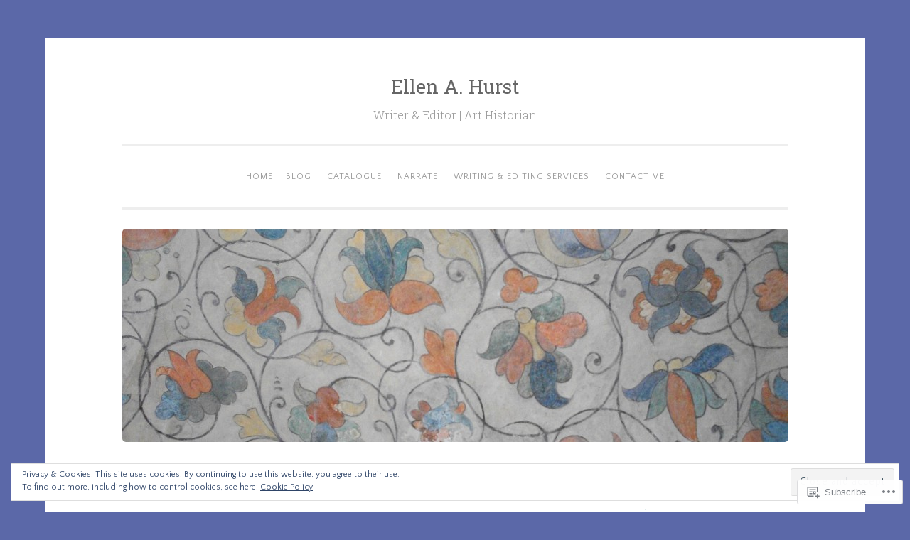

--- FILE ---
content_type: text/html; charset=UTF-8
request_url: https://ellenahurst.com/category/art-artists/
body_size: 30337
content:
<!DOCTYPE html>
<html lang="en">
<head>
<meta charset="UTF-8">
<meta name="viewport" content="width=device-width, initial-scale=1">
<title>Art &amp; Artists | Ellen A. Hurst</title>
<link rel="profile" href="http://gmpg.org/xfn/11">
<link rel="pingback" href="https://ellenahurst.com/xmlrpc.php">

<script type="text/javascript">
  WebFontConfig = {"google":{"families":["Quattrocento+Sans:r,i,b,bi:latin,latin-ext"]},"api_url":"https:\/\/fonts-api.wp.com\/css"};
  (function() {
    var wf = document.createElement('script');
    wf.src = '/wp-content/plugins/custom-fonts/js/webfont.js';
    wf.type = 'text/javascript';
    wf.async = 'true';
    var s = document.getElementsByTagName('script')[0];
    s.parentNode.insertBefore(wf, s);
	})();
</script><style id="jetpack-custom-fonts-css">.wf-active body{font-family:"Quattrocento Sans",sans-serif}.wf-active button, .wf-active input[type="button"], .wf-active input[type="reset"], .wf-active input[type="submit"]{font-family:"Quattrocento Sans",sans-serif}.wf-active pre{font-family:"Quattrocento Sans",sans-serif}</style>
<meta name='robots' content='max-image-preview:large' />

<!-- Async WordPress.com Remote Login -->
<script id="wpcom_remote_login_js">
var wpcom_remote_login_extra_auth = '';
function wpcom_remote_login_remove_dom_node_id( element_id ) {
	var dom_node = document.getElementById( element_id );
	if ( dom_node ) { dom_node.parentNode.removeChild( dom_node ); }
}
function wpcom_remote_login_remove_dom_node_classes( class_name ) {
	var dom_nodes = document.querySelectorAll( '.' + class_name );
	for ( var i = 0; i < dom_nodes.length; i++ ) {
		dom_nodes[ i ].parentNode.removeChild( dom_nodes[ i ] );
	}
}
function wpcom_remote_login_final_cleanup() {
	wpcom_remote_login_remove_dom_node_classes( "wpcom_remote_login_msg" );
	wpcom_remote_login_remove_dom_node_id( "wpcom_remote_login_key" );
	wpcom_remote_login_remove_dom_node_id( "wpcom_remote_login_validate" );
	wpcom_remote_login_remove_dom_node_id( "wpcom_remote_login_js" );
	wpcom_remote_login_remove_dom_node_id( "wpcom_request_access_iframe" );
	wpcom_remote_login_remove_dom_node_id( "wpcom_request_access_styles" );
}

// Watch for messages back from the remote login
window.addEventListener( "message", function( e ) {
	if ( e.origin === "https://r-login.wordpress.com" ) {
		var data = {};
		try {
			data = JSON.parse( e.data );
		} catch( e ) {
			wpcom_remote_login_final_cleanup();
			return;
		}

		if ( data.msg === 'LOGIN' ) {
			// Clean up the login check iframe
			wpcom_remote_login_remove_dom_node_id( "wpcom_remote_login_key" );

			var id_regex = new RegExp( /^[0-9]+$/ );
			var token_regex = new RegExp( /^.*|.*|.*$/ );
			if (
				token_regex.test( data.token )
				&& id_regex.test( data.wpcomid )
			) {
				// We have everything we need to ask for a login
				var script = document.createElement( "script" );
				script.setAttribute( "id", "wpcom_remote_login_validate" );
				script.src = '/remote-login.php?wpcom_remote_login=validate'
					+ '&wpcomid=' + data.wpcomid
					+ '&token=' + encodeURIComponent( data.token )
					+ '&host=' + window.location.protocol
					+ '//' + window.location.hostname
					+ '&postid=2981'
					+ '&is_singular=';
				document.body.appendChild( script );
			}

			return;
		}

		// Safari ITP, not logged in, so redirect
		if ( data.msg === 'LOGIN-REDIRECT' ) {
			window.location = 'https://wordpress.com/log-in?redirect_to=' + window.location.href;
			return;
		}

		// Safari ITP, storage access failed, remove the request
		if ( data.msg === 'LOGIN-REMOVE' ) {
			var css_zap = 'html { -webkit-transition: margin-top 1s; transition: margin-top 1s; } /* 9001 */ html { margin-top: 0 !important; } * html body { margin-top: 0 !important; } @media screen and ( max-width: 782px ) { html { margin-top: 0 !important; } * html body { margin-top: 0 !important; } }';
			var style_zap = document.createElement( 'style' );
			style_zap.type = 'text/css';
			style_zap.appendChild( document.createTextNode( css_zap ) );
			document.body.appendChild( style_zap );

			var e = document.getElementById( 'wpcom_request_access_iframe' );
			e.parentNode.removeChild( e );

			document.cookie = 'wordpress_com_login_access=denied; path=/; max-age=31536000';

			return;
		}

		// Safari ITP
		if ( data.msg === 'REQUEST_ACCESS' ) {
			console.log( 'request access: safari' );

			// Check ITP iframe enable/disable knob
			if ( wpcom_remote_login_extra_auth !== 'safari_itp_iframe' ) {
				return;
			}

			// If we are in a "private window" there is no ITP.
			var private_window = false;
			try {
				var opendb = window.openDatabase( null, null, null, null );
			} catch( e ) {
				private_window = true;
			}

			if ( private_window ) {
				console.log( 'private window' );
				return;
			}

			var iframe = document.createElement( 'iframe' );
			iframe.id = 'wpcom_request_access_iframe';
			iframe.setAttribute( 'scrolling', 'no' );
			iframe.setAttribute( 'sandbox', 'allow-storage-access-by-user-activation allow-scripts allow-same-origin allow-top-navigation-by-user-activation' );
			iframe.src = 'https://r-login.wordpress.com/remote-login.php?wpcom_remote_login=request_access&origin=' + encodeURIComponent( data.origin ) + '&wpcomid=' + encodeURIComponent( data.wpcomid );

			var css = 'html { -webkit-transition: margin-top 1s; transition: margin-top 1s; } /* 9001 */ html { margin-top: 46px !important; } * html body { margin-top: 46px !important; } @media screen and ( max-width: 660px ) { html { margin-top: 71px !important; } * html body { margin-top: 71px !important; } #wpcom_request_access_iframe { display: block; height: 71px !important; } } #wpcom_request_access_iframe { border: 0px; height: 46px; position: fixed; top: 0; left: 0; width: 100%; min-width: 100%; z-index: 99999; background: #23282d; } ';

			var style = document.createElement( 'style' );
			style.type = 'text/css';
			style.id = 'wpcom_request_access_styles';
			style.appendChild( document.createTextNode( css ) );
			document.body.appendChild( style );

			document.body.appendChild( iframe );
		}

		if ( data.msg === 'DONE' ) {
			wpcom_remote_login_final_cleanup();
		}
	}
}, false );

// Inject the remote login iframe after the page has had a chance to load
// more critical resources
window.addEventListener( "DOMContentLoaded", function( e ) {
	var iframe = document.createElement( "iframe" );
	iframe.style.display = "none";
	iframe.setAttribute( "scrolling", "no" );
	iframe.setAttribute( "id", "wpcom_remote_login_key" );
	iframe.src = "https://r-login.wordpress.com/remote-login.php"
		+ "?wpcom_remote_login=key"
		+ "&origin=aHR0cHM6Ly9lbGxlbmFodXJzdC5jb20%3D"
		+ "&wpcomid=82104470"
		+ "&time=" + Math.floor( Date.now() / 1000 );
	document.body.appendChild( iframe );
}, false );
</script>
<link rel='dns-prefetch' href='//s0.wp.com' />
<link rel='dns-prefetch' href='//fonts-api.wp.com' />
<link rel="alternate" type="application/rss+xml" title="Ellen A. Hurst &raquo; Feed" href="https://ellenahurst.com/feed/" />
<link rel="alternate" type="application/rss+xml" title="Ellen A. Hurst &raquo; Comments Feed" href="https://ellenahurst.com/comments/feed/" />
<link rel="alternate" type="application/rss+xml" title="Ellen A. Hurst &raquo; Art &amp; Artists Category Feed" href="https://ellenahurst.com/category/art-artists/feed/" />
	<script type="text/javascript">
		/* <![CDATA[ */
		function addLoadEvent(func) {
			var oldonload = window.onload;
			if (typeof window.onload != 'function') {
				window.onload = func;
			} else {
				window.onload = function () {
					oldonload();
					func();
				}
			}
		}
		/* ]]> */
	</script>
	<link crossorigin='anonymous' rel='stylesheet' id='all-css-0-1' href='/_static/??-eJx9jMsKwjAQAH/IuPioxYP4LSFdyzabTXA3hP69UelNPA4zDLTiQhZDMUjVFa4ziUKjaUZTwNptjoSOfQPDVNgbKqitjPuguoPfA6bYswWt+BDdh/7lW/hl0CqQ8lS5P0geJGToNDwz88bre3dPt8M4nI7j9XIelhcUdkwy&cssminify=yes' type='text/css' media='all' />
<style id='wp-emoji-styles-inline-css'>

	img.wp-smiley, img.emoji {
		display: inline !important;
		border: none !important;
		box-shadow: none !important;
		height: 1em !important;
		width: 1em !important;
		margin: 0 0.07em !important;
		vertical-align: -0.1em !important;
		background: none !important;
		padding: 0 !important;
	}
/*# sourceURL=wp-emoji-styles-inline-css */
</style>
<link crossorigin='anonymous' rel='stylesheet' id='all-css-2-1' href='/wp-content/plugins/gutenberg-core/v22.2.0/build/styles/block-library/style.css?m=1764855221i&cssminify=yes' type='text/css' media='all' />
<style id='wp-block-library-inline-css'>
.has-text-align-justify {
	text-align:justify;
}
.has-text-align-justify{text-align:justify;}

/*# sourceURL=wp-block-library-inline-css */
</style><style id='wp-block-paragraph-inline-css'>
.is-small-text{font-size:.875em}.is-regular-text{font-size:1em}.is-large-text{font-size:2.25em}.is-larger-text{font-size:3em}.has-drop-cap:not(:focus):first-letter{float:left;font-size:8.4em;font-style:normal;font-weight:100;line-height:.68;margin:.05em .1em 0 0;text-transform:uppercase}body.rtl .has-drop-cap:not(:focus):first-letter{float:none;margin-left:.1em}p.has-drop-cap.has-background{overflow:hidden}:root :where(p.has-background){padding:1.25em 2.375em}:where(p.has-text-color:not(.has-link-color)) a{color:inherit}p.has-text-align-left[style*="writing-mode:vertical-lr"],p.has-text-align-right[style*="writing-mode:vertical-rl"]{rotate:180deg}
/*# sourceURL=/wp-content/plugins/gutenberg-core/v22.2.0/build/styles/block-library/paragraph/style.css */
</style>
<style id='global-styles-inline-css'>
:root{--wp--preset--aspect-ratio--square: 1;--wp--preset--aspect-ratio--4-3: 4/3;--wp--preset--aspect-ratio--3-4: 3/4;--wp--preset--aspect-ratio--3-2: 3/2;--wp--preset--aspect-ratio--2-3: 2/3;--wp--preset--aspect-ratio--16-9: 16/9;--wp--preset--aspect-ratio--9-16: 9/16;--wp--preset--color--black: #000000;--wp--preset--color--cyan-bluish-gray: #abb8c3;--wp--preset--color--white: #ffffff;--wp--preset--color--pale-pink: #f78da7;--wp--preset--color--vivid-red: #cf2e2e;--wp--preset--color--luminous-vivid-orange: #ff6900;--wp--preset--color--luminous-vivid-amber: #fcb900;--wp--preset--color--light-green-cyan: #7bdcb5;--wp--preset--color--vivid-green-cyan: #00d084;--wp--preset--color--pale-cyan-blue: #8ed1fc;--wp--preset--color--vivid-cyan-blue: #0693e3;--wp--preset--color--vivid-purple: #9b51e0;--wp--preset--gradient--vivid-cyan-blue-to-vivid-purple: linear-gradient(135deg,rgb(6,147,227) 0%,rgb(155,81,224) 100%);--wp--preset--gradient--light-green-cyan-to-vivid-green-cyan: linear-gradient(135deg,rgb(122,220,180) 0%,rgb(0,208,130) 100%);--wp--preset--gradient--luminous-vivid-amber-to-luminous-vivid-orange: linear-gradient(135deg,rgb(252,185,0) 0%,rgb(255,105,0) 100%);--wp--preset--gradient--luminous-vivid-orange-to-vivid-red: linear-gradient(135deg,rgb(255,105,0) 0%,rgb(207,46,46) 100%);--wp--preset--gradient--very-light-gray-to-cyan-bluish-gray: linear-gradient(135deg,rgb(238,238,238) 0%,rgb(169,184,195) 100%);--wp--preset--gradient--cool-to-warm-spectrum: linear-gradient(135deg,rgb(74,234,220) 0%,rgb(151,120,209) 20%,rgb(207,42,186) 40%,rgb(238,44,130) 60%,rgb(251,105,98) 80%,rgb(254,248,76) 100%);--wp--preset--gradient--blush-light-purple: linear-gradient(135deg,rgb(255,206,236) 0%,rgb(152,150,240) 100%);--wp--preset--gradient--blush-bordeaux: linear-gradient(135deg,rgb(254,205,165) 0%,rgb(254,45,45) 50%,rgb(107,0,62) 100%);--wp--preset--gradient--luminous-dusk: linear-gradient(135deg,rgb(255,203,112) 0%,rgb(199,81,192) 50%,rgb(65,88,208) 100%);--wp--preset--gradient--pale-ocean: linear-gradient(135deg,rgb(255,245,203) 0%,rgb(182,227,212) 50%,rgb(51,167,181) 100%);--wp--preset--gradient--electric-grass: linear-gradient(135deg,rgb(202,248,128) 0%,rgb(113,206,126) 100%);--wp--preset--gradient--midnight: linear-gradient(135deg,rgb(2,3,129) 0%,rgb(40,116,252) 100%);--wp--preset--font-size--small: 13px;--wp--preset--font-size--medium: 20px;--wp--preset--font-size--large: 36px;--wp--preset--font-size--x-large: 42px;--wp--preset--font-family--albert-sans: 'Albert Sans', sans-serif;--wp--preset--font-family--alegreya: Alegreya, serif;--wp--preset--font-family--arvo: Arvo, serif;--wp--preset--font-family--bodoni-moda: 'Bodoni Moda', serif;--wp--preset--font-family--bricolage-grotesque: 'Bricolage Grotesque', sans-serif;--wp--preset--font-family--cabin: Cabin, sans-serif;--wp--preset--font-family--chivo: Chivo, sans-serif;--wp--preset--font-family--commissioner: Commissioner, sans-serif;--wp--preset--font-family--cormorant: Cormorant, serif;--wp--preset--font-family--courier-prime: 'Courier Prime', monospace;--wp--preset--font-family--crimson-pro: 'Crimson Pro', serif;--wp--preset--font-family--dm-mono: 'DM Mono', monospace;--wp--preset--font-family--dm-sans: 'DM Sans', sans-serif;--wp--preset--font-family--dm-serif-display: 'DM Serif Display', serif;--wp--preset--font-family--domine: Domine, serif;--wp--preset--font-family--eb-garamond: 'EB Garamond', serif;--wp--preset--font-family--epilogue: Epilogue, sans-serif;--wp--preset--font-family--fahkwang: Fahkwang, sans-serif;--wp--preset--font-family--figtree: Figtree, sans-serif;--wp--preset--font-family--fira-sans: 'Fira Sans', sans-serif;--wp--preset--font-family--fjalla-one: 'Fjalla One', sans-serif;--wp--preset--font-family--fraunces: Fraunces, serif;--wp--preset--font-family--gabarito: Gabarito, system-ui;--wp--preset--font-family--ibm-plex-mono: 'IBM Plex Mono', monospace;--wp--preset--font-family--ibm-plex-sans: 'IBM Plex Sans', sans-serif;--wp--preset--font-family--ibarra-real-nova: 'Ibarra Real Nova', serif;--wp--preset--font-family--instrument-serif: 'Instrument Serif', serif;--wp--preset--font-family--inter: Inter, sans-serif;--wp--preset--font-family--josefin-sans: 'Josefin Sans', sans-serif;--wp--preset--font-family--jost: Jost, sans-serif;--wp--preset--font-family--libre-baskerville: 'Libre Baskerville', serif;--wp--preset--font-family--libre-franklin: 'Libre Franklin', sans-serif;--wp--preset--font-family--literata: Literata, serif;--wp--preset--font-family--lora: Lora, serif;--wp--preset--font-family--merriweather: Merriweather, serif;--wp--preset--font-family--montserrat: Montserrat, sans-serif;--wp--preset--font-family--newsreader: Newsreader, serif;--wp--preset--font-family--noto-sans-mono: 'Noto Sans Mono', sans-serif;--wp--preset--font-family--nunito: Nunito, sans-serif;--wp--preset--font-family--open-sans: 'Open Sans', sans-serif;--wp--preset--font-family--overpass: Overpass, sans-serif;--wp--preset--font-family--pt-serif: 'PT Serif', serif;--wp--preset--font-family--petrona: Petrona, serif;--wp--preset--font-family--piazzolla: Piazzolla, serif;--wp--preset--font-family--playfair-display: 'Playfair Display', serif;--wp--preset--font-family--plus-jakarta-sans: 'Plus Jakarta Sans', sans-serif;--wp--preset--font-family--poppins: Poppins, sans-serif;--wp--preset--font-family--raleway: Raleway, sans-serif;--wp--preset--font-family--roboto: Roboto, sans-serif;--wp--preset--font-family--roboto-slab: 'Roboto Slab', serif;--wp--preset--font-family--rubik: Rubik, sans-serif;--wp--preset--font-family--rufina: Rufina, serif;--wp--preset--font-family--sora: Sora, sans-serif;--wp--preset--font-family--source-sans-3: 'Source Sans 3', sans-serif;--wp--preset--font-family--source-serif-4: 'Source Serif 4', serif;--wp--preset--font-family--space-mono: 'Space Mono', monospace;--wp--preset--font-family--syne: Syne, sans-serif;--wp--preset--font-family--texturina: Texturina, serif;--wp--preset--font-family--urbanist: Urbanist, sans-serif;--wp--preset--font-family--work-sans: 'Work Sans', sans-serif;--wp--preset--spacing--20: 0.44rem;--wp--preset--spacing--30: 0.67rem;--wp--preset--spacing--40: 1rem;--wp--preset--spacing--50: 1.5rem;--wp--preset--spacing--60: 2.25rem;--wp--preset--spacing--70: 3.38rem;--wp--preset--spacing--80: 5.06rem;--wp--preset--shadow--natural: 6px 6px 9px rgba(0, 0, 0, 0.2);--wp--preset--shadow--deep: 12px 12px 50px rgba(0, 0, 0, 0.4);--wp--preset--shadow--sharp: 6px 6px 0px rgba(0, 0, 0, 0.2);--wp--preset--shadow--outlined: 6px 6px 0px -3px rgb(255, 255, 255), 6px 6px rgb(0, 0, 0);--wp--preset--shadow--crisp: 6px 6px 0px rgb(0, 0, 0);}:where(.is-layout-flex){gap: 0.5em;}:where(.is-layout-grid){gap: 0.5em;}body .is-layout-flex{display: flex;}.is-layout-flex{flex-wrap: wrap;align-items: center;}.is-layout-flex > :is(*, div){margin: 0;}body .is-layout-grid{display: grid;}.is-layout-grid > :is(*, div){margin: 0;}:where(.wp-block-columns.is-layout-flex){gap: 2em;}:where(.wp-block-columns.is-layout-grid){gap: 2em;}:where(.wp-block-post-template.is-layout-flex){gap: 1.25em;}:where(.wp-block-post-template.is-layout-grid){gap: 1.25em;}.has-black-color{color: var(--wp--preset--color--black) !important;}.has-cyan-bluish-gray-color{color: var(--wp--preset--color--cyan-bluish-gray) !important;}.has-white-color{color: var(--wp--preset--color--white) !important;}.has-pale-pink-color{color: var(--wp--preset--color--pale-pink) !important;}.has-vivid-red-color{color: var(--wp--preset--color--vivid-red) !important;}.has-luminous-vivid-orange-color{color: var(--wp--preset--color--luminous-vivid-orange) !important;}.has-luminous-vivid-amber-color{color: var(--wp--preset--color--luminous-vivid-amber) !important;}.has-light-green-cyan-color{color: var(--wp--preset--color--light-green-cyan) !important;}.has-vivid-green-cyan-color{color: var(--wp--preset--color--vivid-green-cyan) !important;}.has-pale-cyan-blue-color{color: var(--wp--preset--color--pale-cyan-blue) !important;}.has-vivid-cyan-blue-color{color: var(--wp--preset--color--vivid-cyan-blue) !important;}.has-vivid-purple-color{color: var(--wp--preset--color--vivid-purple) !important;}.has-black-background-color{background-color: var(--wp--preset--color--black) !important;}.has-cyan-bluish-gray-background-color{background-color: var(--wp--preset--color--cyan-bluish-gray) !important;}.has-white-background-color{background-color: var(--wp--preset--color--white) !important;}.has-pale-pink-background-color{background-color: var(--wp--preset--color--pale-pink) !important;}.has-vivid-red-background-color{background-color: var(--wp--preset--color--vivid-red) !important;}.has-luminous-vivid-orange-background-color{background-color: var(--wp--preset--color--luminous-vivid-orange) !important;}.has-luminous-vivid-amber-background-color{background-color: var(--wp--preset--color--luminous-vivid-amber) !important;}.has-light-green-cyan-background-color{background-color: var(--wp--preset--color--light-green-cyan) !important;}.has-vivid-green-cyan-background-color{background-color: var(--wp--preset--color--vivid-green-cyan) !important;}.has-pale-cyan-blue-background-color{background-color: var(--wp--preset--color--pale-cyan-blue) !important;}.has-vivid-cyan-blue-background-color{background-color: var(--wp--preset--color--vivid-cyan-blue) !important;}.has-vivid-purple-background-color{background-color: var(--wp--preset--color--vivid-purple) !important;}.has-black-border-color{border-color: var(--wp--preset--color--black) !important;}.has-cyan-bluish-gray-border-color{border-color: var(--wp--preset--color--cyan-bluish-gray) !important;}.has-white-border-color{border-color: var(--wp--preset--color--white) !important;}.has-pale-pink-border-color{border-color: var(--wp--preset--color--pale-pink) !important;}.has-vivid-red-border-color{border-color: var(--wp--preset--color--vivid-red) !important;}.has-luminous-vivid-orange-border-color{border-color: var(--wp--preset--color--luminous-vivid-orange) !important;}.has-luminous-vivid-amber-border-color{border-color: var(--wp--preset--color--luminous-vivid-amber) !important;}.has-light-green-cyan-border-color{border-color: var(--wp--preset--color--light-green-cyan) !important;}.has-vivid-green-cyan-border-color{border-color: var(--wp--preset--color--vivid-green-cyan) !important;}.has-pale-cyan-blue-border-color{border-color: var(--wp--preset--color--pale-cyan-blue) !important;}.has-vivid-cyan-blue-border-color{border-color: var(--wp--preset--color--vivid-cyan-blue) !important;}.has-vivid-purple-border-color{border-color: var(--wp--preset--color--vivid-purple) !important;}.has-vivid-cyan-blue-to-vivid-purple-gradient-background{background: var(--wp--preset--gradient--vivid-cyan-blue-to-vivid-purple) !important;}.has-light-green-cyan-to-vivid-green-cyan-gradient-background{background: var(--wp--preset--gradient--light-green-cyan-to-vivid-green-cyan) !important;}.has-luminous-vivid-amber-to-luminous-vivid-orange-gradient-background{background: var(--wp--preset--gradient--luminous-vivid-amber-to-luminous-vivid-orange) !important;}.has-luminous-vivid-orange-to-vivid-red-gradient-background{background: var(--wp--preset--gradient--luminous-vivid-orange-to-vivid-red) !important;}.has-very-light-gray-to-cyan-bluish-gray-gradient-background{background: var(--wp--preset--gradient--very-light-gray-to-cyan-bluish-gray) !important;}.has-cool-to-warm-spectrum-gradient-background{background: var(--wp--preset--gradient--cool-to-warm-spectrum) !important;}.has-blush-light-purple-gradient-background{background: var(--wp--preset--gradient--blush-light-purple) !important;}.has-blush-bordeaux-gradient-background{background: var(--wp--preset--gradient--blush-bordeaux) !important;}.has-luminous-dusk-gradient-background{background: var(--wp--preset--gradient--luminous-dusk) !important;}.has-pale-ocean-gradient-background{background: var(--wp--preset--gradient--pale-ocean) !important;}.has-electric-grass-gradient-background{background: var(--wp--preset--gradient--electric-grass) !important;}.has-midnight-gradient-background{background: var(--wp--preset--gradient--midnight) !important;}.has-small-font-size{font-size: var(--wp--preset--font-size--small) !important;}.has-medium-font-size{font-size: var(--wp--preset--font-size--medium) !important;}.has-large-font-size{font-size: var(--wp--preset--font-size--large) !important;}.has-x-large-font-size{font-size: var(--wp--preset--font-size--x-large) !important;}.has-albert-sans-font-family{font-family: var(--wp--preset--font-family--albert-sans) !important;}.has-alegreya-font-family{font-family: var(--wp--preset--font-family--alegreya) !important;}.has-arvo-font-family{font-family: var(--wp--preset--font-family--arvo) !important;}.has-bodoni-moda-font-family{font-family: var(--wp--preset--font-family--bodoni-moda) !important;}.has-bricolage-grotesque-font-family{font-family: var(--wp--preset--font-family--bricolage-grotesque) !important;}.has-cabin-font-family{font-family: var(--wp--preset--font-family--cabin) !important;}.has-chivo-font-family{font-family: var(--wp--preset--font-family--chivo) !important;}.has-commissioner-font-family{font-family: var(--wp--preset--font-family--commissioner) !important;}.has-cormorant-font-family{font-family: var(--wp--preset--font-family--cormorant) !important;}.has-courier-prime-font-family{font-family: var(--wp--preset--font-family--courier-prime) !important;}.has-crimson-pro-font-family{font-family: var(--wp--preset--font-family--crimson-pro) !important;}.has-dm-mono-font-family{font-family: var(--wp--preset--font-family--dm-mono) !important;}.has-dm-sans-font-family{font-family: var(--wp--preset--font-family--dm-sans) !important;}.has-dm-serif-display-font-family{font-family: var(--wp--preset--font-family--dm-serif-display) !important;}.has-domine-font-family{font-family: var(--wp--preset--font-family--domine) !important;}.has-eb-garamond-font-family{font-family: var(--wp--preset--font-family--eb-garamond) !important;}.has-epilogue-font-family{font-family: var(--wp--preset--font-family--epilogue) !important;}.has-fahkwang-font-family{font-family: var(--wp--preset--font-family--fahkwang) !important;}.has-figtree-font-family{font-family: var(--wp--preset--font-family--figtree) !important;}.has-fira-sans-font-family{font-family: var(--wp--preset--font-family--fira-sans) !important;}.has-fjalla-one-font-family{font-family: var(--wp--preset--font-family--fjalla-one) !important;}.has-fraunces-font-family{font-family: var(--wp--preset--font-family--fraunces) !important;}.has-gabarito-font-family{font-family: var(--wp--preset--font-family--gabarito) !important;}.has-ibm-plex-mono-font-family{font-family: var(--wp--preset--font-family--ibm-plex-mono) !important;}.has-ibm-plex-sans-font-family{font-family: var(--wp--preset--font-family--ibm-plex-sans) !important;}.has-ibarra-real-nova-font-family{font-family: var(--wp--preset--font-family--ibarra-real-nova) !important;}.has-instrument-serif-font-family{font-family: var(--wp--preset--font-family--instrument-serif) !important;}.has-inter-font-family{font-family: var(--wp--preset--font-family--inter) !important;}.has-josefin-sans-font-family{font-family: var(--wp--preset--font-family--josefin-sans) !important;}.has-jost-font-family{font-family: var(--wp--preset--font-family--jost) !important;}.has-libre-baskerville-font-family{font-family: var(--wp--preset--font-family--libre-baskerville) !important;}.has-libre-franklin-font-family{font-family: var(--wp--preset--font-family--libre-franklin) !important;}.has-literata-font-family{font-family: var(--wp--preset--font-family--literata) !important;}.has-lora-font-family{font-family: var(--wp--preset--font-family--lora) !important;}.has-merriweather-font-family{font-family: var(--wp--preset--font-family--merriweather) !important;}.has-montserrat-font-family{font-family: var(--wp--preset--font-family--montserrat) !important;}.has-newsreader-font-family{font-family: var(--wp--preset--font-family--newsreader) !important;}.has-noto-sans-mono-font-family{font-family: var(--wp--preset--font-family--noto-sans-mono) !important;}.has-nunito-font-family{font-family: var(--wp--preset--font-family--nunito) !important;}.has-open-sans-font-family{font-family: var(--wp--preset--font-family--open-sans) !important;}.has-overpass-font-family{font-family: var(--wp--preset--font-family--overpass) !important;}.has-pt-serif-font-family{font-family: var(--wp--preset--font-family--pt-serif) !important;}.has-petrona-font-family{font-family: var(--wp--preset--font-family--petrona) !important;}.has-piazzolla-font-family{font-family: var(--wp--preset--font-family--piazzolla) !important;}.has-playfair-display-font-family{font-family: var(--wp--preset--font-family--playfair-display) !important;}.has-plus-jakarta-sans-font-family{font-family: var(--wp--preset--font-family--plus-jakarta-sans) !important;}.has-poppins-font-family{font-family: var(--wp--preset--font-family--poppins) !important;}.has-raleway-font-family{font-family: var(--wp--preset--font-family--raleway) !important;}.has-roboto-font-family{font-family: var(--wp--preset--font-family--roboto) !important;}.has-roboto-slab-font-family{font-family: var(--wp--preset--font-family--roboto-slab) !important;}.has-rubik-font-family{font-family: var(--wp--preset--font-family--rubik) !important;}.has-rufina-font-family{font-family: var(--wp--preset--font-family--rufina) !important;}.has-sora-font-family{font-family: var(--wp--preset--font-family--sora) !important;}.has-source-sans-3-font-family{font-family: var(--wp--preset--font-family--source-sans-3) !important;}.has-source-serif-4-font-family{font-family: var(--wp--preset--font-family--source-serif-4) !important;}.has-space-mono-font-family{font-family: var(--wp--preset--font-family--space-mono) !important;}.has-syne-font-family{font-family: var(--wp--preset--font-family--syne) !important;}.has-texturina-font-family{font-family: var(--wp--preset--font-family--texturina) !important;}.has-urbanist-font-family{font-family: var(--wp--preset--font-family--urbanist) !important;}.has-work-sans-font-family{font-family: var(--wp--preset--font-family--work-sans) !important;}
/*# sourceURL=global-styles-inline-css */
</style>

<style id='classic-theme-styles-inline-css'>
/*! This file is auto-generated */
.wp-block-button__link{color:#fff;background-color:#32373c;border-radius:9999px;box-shadow:none;text-decoration:none;padding:calc(.667em + 2px) calc(1.333em + 2px);font-size:1.125em}.wp-block-file__button{background:#32373c;color:#fff;text-decoration:none}
/*# sourceURL=/wp-includes/css/classic-themes.min.css */
</style>
<link crossorigin='anonymous' rel='stylesheet' id='all-css-4-1' href='/_static/??-eJx9jsEKwjAQRH/IzRJbtB7Eb2nSRaPZdMkmFv/eiFAFwcschveGwUXAz6lQKiixnkNS9LOLs78pbo0djAUNLJEg0930OAUtKwFaHpGMV93g1xBX+Gxlaj3LWF4E0xRGisQN+6ct0hxwTjKpQksOlaFcmqg/3rtGqQ6Fkvo8Fn/B9dqJj3bf292h67rh+gQUuFiA&cssminify=yes' type='text/css' media='all' />
<style id='penscratch-style-inline-css'>
.cat-links, .tags-links { clip: rect(1px, 1px, 1px, 1px); height: 1px; position: absolute; overflow: hidden; width: 1px; }
/*# sourceURL=penscratch-style-inline-css */
</style>
<link rel='stylesheet' id='penscratch-fonts-css' href='https://fonts-api.wp.com/css?family=Roboto+Slab%3A300%2C400%2C700&#038;subset=latin%2Clatin-ext' media='all' />
<link crossorigin='anonymous' rel='stylesheet' id='all-css-6-1' href='/_static/??-eJx9jtsKwjAQRH/IuHipxQfxUyRd1jQ12YTshuLfm4IPFcW3OTBnGJizwcRKrBCryaE6zwITabb4eDNIZbh5RnDEVHwT5HfcosgGVps6UiSBXAfIxILFKo6wTIk+A5k5Y4pf1upJoSEk16KD1lrhP8lRMiGhVZ/4A8w9WF8W9Rovu7477Pvz6dhNL9NaYn0=&cssminify=yes' type='text/css' media='all' />
<link crossorigin='anonymous' rel='stylesheet' id='print-css-7-1' href='/wp-content/mu-plugins/global-print/global-print.css?m=1465851035i&cssminify=yes' type='text/css' media='print' />
<style id='jetpack-global-styles-frontend-style-inline-css'>
:root { --font-headings: unset; --font-base: unset; --font-headings-default: -apple-system,BlinkMacSystemFont,"Segoe UI",Roboto,Oxygen-Sans,Ubuntu,Cantarell,"Helvetica Neue",sans-serif; --font-base-default: -apple-system,BlinkMacSystemFont,"Segoe UI",Roboto,Oxygen-Sans,Ubuntu,Cantarell,"Helvetica Neue",sans-serif;}
/*# sourceURL=jetpack-global-styles-frontend-style-inline-css */
</style>
<link crossorigin='anonymous' rel='stylesheet' id='all-css-10-1' href='/_static/??-eJyNjcsKAjEMRX/IGtQZBxfip0hMS9sxTYppGfx7H7gRN+7ugcs5sFRHKi1Ig9Jd5R6zGMyhVaTrh8G6QFHfORhYwlvw6P39PbPENZmt4G/ROQuBKWVkxxrVvuBH1lIoz2waILJekF+HUzlupnG3nQ77YZwfuRJIaQ==&cssminify=yes' type='text/css' media='all' />
<script type="text/javascript" id="wpcom-actionbar-placeholder-js-extra">
/* <![CDATA[ */
var actionbardata = {"siteID":"82104470","postID":"0","siteURL":"https://ellenahurst.com","xhrURL":"https://ellenahurst.com/wp-admin/admin-ajax.php","nonce":"a1fa0fa1af","isLoggedIn":"","statusMessage":"","subsEmailDefault":"instantly","proxyScriptUrl":"https://s0.wp.com/wp-content/js/wpcom-proxy-request.js?m=1513050504i&amp;ver=20211021","i18n":{"followedText":"New posts from this site will now appear in your \u003Ca href=\"https://wordpress.com/reader\"\u003EReader\u003C/a\u003E","foldBar":"Collapse this bar","unfoldBar":"Expand this bar","shortLinkCopied":"Shortlink copied to clipboard."}};
//# sourceURL=wpcom-actionbar-placeholder-js-extra
/* ]]> */
</script>
<script type="text/javascript" id="jetpack-mu-wpcom-settings-js-before">
/* <![CDATA[ */
var JETPACK_MU_WPCOM_SETTINGS = {"assetsUrl":"https://s0.wp.com/wp-content/mu-plugins/jetpack-mu-wpcom-plugin/sun/jetpack_vendor/automattic/jetpack-mu-wpcom/src/build/"};
//# sourceURL=jetpack-mu-wpcom-settings-js-before
/* ]]> */
</script>
<script crossorigin='anonymous' type='text/javascript'  src='/_static/??/wp-content/js/rlt-proxy.js,/wp-content/blog-plugins/wordads-classes/js/cmp/v2/cmp-non-gdpr.js?m=1720530689j'></script>
<script type="text/javascript" id="rlt-proxy-js-after">
/* <![CDATA[ */
	rltInitialize( {"token":null,"iframeOrigins":["https:\/\/widgets.wp.com"]} );
//# sourceURL=rlt-proxy-js-after
/* ]]> */
</script>
<link rel="EditURI" type="application/rsd+xml" title="RSD" href="https://ellenahurst.wordpress.com/xmlrpc.php?rsd" />
<meta name="generator" content="WordPress.com" />

<!-- Jetpack Open Graph Tags -->
<meta property="og:type" content="website" />
<meta property="og:title" content="Art &amp; Artists &#8211; Ellen A. Hurst" />
<meta property="og:url" content="https://ellenahurst.com/category/art-artists/" />
<meta property="og:site_name" content="Ellen A. Hurst" />
<meta property="og:image" content="https://ellenahurst.com/wp-content/uploads/2018/08/cropped-eh-e1535131258660.jpg?w=200" />
<meta property="og:image:width" content="200" />
<meta property="og:image:height" content="200" />
<meta property="og:image:alt" content="" />
<meta property="og:locale" content="en_US" />
<meta name="twitter:creator" content="@ellenannehurst" />
<meta name="twitter:site" content="@ellenannehurst" />

<!-- End Jetpack Open Graph Tags -->
<link rel='openid.server' href='https://ellenahurst.com/?openidserver=1' />
<link rel='openid.delegate' href='https://ellenahurst.com/' />
<link rel="search" type="application/opensearchdescription+xml" href="https://ellenahurst.com/osd.xml" title="Ellen A. Hurst" />
<link rel="search" type="application/opensearchdescription+xml" href="https://s1.wp.com/opensearch.xml" title="WordPress.com" />
<meta name="theme-color" content="#5b68a8" />
		<style type="text/css">
			.recentcomments a {
				display: inline !important;
				padding: 0 !important;
				margin: 0 !important;
			}

			table.recentcommentsavatartop img.avatar, table.recentcommentsavatarend img.avatar {
				border: 0px;
				margin: 0;
			}

			table.recentcommentsavatartop a, table.recentcommentsavatarend a {
				border: 0px !important;
				background-color: transparent !important;
			}

			td.recentcommentsavatarend, td.recentcommentsavatartop {
				padding: 0px 0px 1px 0px;
				margin: 0px;
			}

			td.recentcommentstextend {
				border: none !important;
				padding: 0px 0px 2px 10px;
			}

			.rtl td.recentcommentstextend {
				padding: 0px 10px 2px 0px;
			}

			td.recentcommentstexttop {
				border: none;
				padding: 0px 0px 0px 10px;
			}

			.rtl td.recentcommentstexttop {
				padding: 0px 10px 0px 0px;
			}
		</style>
		<meta name="description" content="Posts about Art &amp; Artists written by ellenahurst" />
<style type="text/css" id="custom-background-css">
body.custom-background { background-color: #5b68a8; }
</style>
			<script type="text/javascript">

			window.doNotSellCallback = function() {

				var linkElements = [
					'a[href="https://wordpress.com/?ref=footer_blog"]',
					'a[href="https://wordpress.com/?ref=footer_website"]',
					'a[href="https://wordpress.com/?ref=vertical_footer"]',
					'a[href^="https://wordpress.com/?ref=footer_segment_"]',
				].join(',');

				var dnsLink = document.createElement( 'a' );
				dnsLink.href = 'https://wordpress.com/advertising-program-optout/';
				dnsLink.classList.add( 'do-not-sell-link' );
				dnsLink.rel = 'nofollow';
				dnsLink.style.marginLeft = '0.5em';
				dnsLink.textContent = 'Do Not Sell or Share My Personal Information';

				var creditLinks = document.querySelectorAll( linkElements );

				if ( 0 === creditLinks.length ) {
					return false;
				}

				Array.prototype.forEach.call( creditLinks, function( el ) {
					el.insertAdjacentElement( 'afterend', dnsLink );
				});

				return true;
			};

		</script>
		<style type="text/css" id="custom-colors-css">.social-links ul a:hover:before { color: #FFFFFF;}
body { background-color: #5b68a8;}
</style>
<link rel="icon" href="https://ellenahurst.com/wp-content/uploads/2018/08/cropped-eh-e1535131258660.jpg?w=32" sizes="32x32" />
<link rel="icon" href="https://ellenahurst.com/wp-content/uploads/2018/08/cropped-eh-e1535131258660.jpg?w=192" sizes="192x192" />
<link rel="apple-touch-icon" href="https://ellenahurst.com/wp-content/uploads/2018/08/cropped-eh-e1535131258660.jpg?w=180" />
<meta name="msapplication-TileImage" content="https://ellenahurst.com/wp-content/uploads/2018/08/cropped-eh-e1535131258660.jpg?w=270" />
<script type="text/javascript">
	window.google_analytics_uacct = "UA-52447-2";
</script>

<script type="text/javascript">
	var _gaq = _gaq || [];
	_gaq.push(['_setAccount', 'UA-52447-2']);
	_gaq.push(['_gat._anonymizeIp']);
	_gaq.push(['_setDomainName', 'none']);
	_gaq.push(['_setAllowLinker', true]);
	_gaq.push(['_initData']);
	_gaq.push(['_trackPageview']);

	(function() {
		var ga = document.createElement('script'); ga.type = 'text/javascript'; ga.async = true;
		ga.src = ('https:' == document.location.protocol ? 'https://ssl' : 'http://www') + '.google-analytics.com/ga.js';
		(document.getElementsByTagName('head')[0] || document.getElementsByTagName('body')[0]).appendChild(ga);
	})();
</script>
<link crossorigin='anonymous' rel='stylesheet' id='all-css-0-3' href='/_static/??-eJydjtkKwjAQRX/IdogL6oP4KZJOhjLtZCGTUPr3VlzAF1Efz+VyODClBmMoFAr42iSpPQeFgUqyOD4YtAa4cEDoJOKooBMnyi2qruBrgY+uCimgzbEqyevzHH703YMqi1uwU8ycCsfl+0at5/BnaGEh1/RWhPL8iW7+sz+Z/W5zPJitWQ9XT4eB1Q==&cssminify=yes' type='text/css' media='all' />
</head>

<body class="archive category category-art-artists category-221859 custom-background wp-theme-pubpenscratch customizer-styles-applied jetpack-reblog-enabled categories-hidden tags-hidden">
<div id="page" class="hfeed site">
	<a class="skip-link screen-reader-text" href="#content">Skip to content</a>
	<header id="masthead" class="site-header" role="banner">
		<div class="site-branding">
			<a href="https://ellenahurst.com/" class="site-logo-link" rel="home" itemprop="url"></a>			<h1 class="site-title"><a href="https://ellenahurst.com/" rel="home">Ellen A. Hurst</a></h1>
			<h2 class="site-description">Writer &amp; Editor | Art Historian</h2>
		</div>

		<nav id="site-navigation" class="main-navigation" role="navigation">
			<button class="menu-toggle">Menu</button>
			<div class="menu"><ul>
<li ><a href="https://ellenahurst.com/">Home</a></li><li class="page_item page-item-2115 current_page_parent"><a href="https://ellenahurst.com/blog/">Blog</a></li>
<li class="page_item page-item-2293"><a href="https://ellenahurst.com/catalogue/">Catalogue</a></li>
<li class="page_item page-item-2300"><a href="https://ellenahurst.com/narrate/">Narrate</a></li>
<li class="page_item page-item-2288"><a href="https://ellenahurst.com/professional-work/">Writing &amp; Editing&nbsp;Services</a></li>
<li class="page_item page-item-28"><a href="https://ellenahurst.com/contact-me/">Contact Me</a></li>
</ul></div>
		</nav><!-- #site-navigation -->
	</header><!-- #masthead -->

	<div id="content" class="site-content">
					<a href="https://ellenahurst.com/" rel="home">
				<img class="custom-header" src="https://ellenahurst.com/wp-content/uploads/2015/01/cropped-gallery9.jpg" width="937" height="300" alt="">
			</a>
		
	<section id="primary" class="content-area">
		<main id="main" class="site-main" role="main">

		
			<header class="page-header">
				<h1 class="page-title">
					Art &amp; Artists				</h1>
							</header><!-- .page-header -->

			
				
					
<article id="post-2981" class="post-2981 post type-post status-publish format-standard has-post-thumbnail hentry category-art-artists category-narrate category-uncategorized tag-flash-fiction tag-russia tag-russian-apartment-building tag-russian-apartment-complex tag-russian-art tag-russian-painting tag-sergei-avdeev tag-soviet-architecture">
	<header class="entry-header">
			<h1 class="entry-title"><a href="https://ellenahurst.com/2021/02/04/sergei-avdeev-evening-outdoors-2014/" rel="bookmark">Sergei Avdeev, Evening Outdoors,&nbsp;2014</a></h1>		</header><!-- .entry-header -->
			<div class="entry-thumbnail">
			<img width="656" height="300" src="https://ellenahurst.com/wp-content/uploads/2021/02/evning-outdoors-sergei-avdeev.jpg?w=656&amp;h=300&amp;crop=1" class="attachment-penscratch-featured size-penscratch-featured wp-post-image" alt="" decoding="async" srcset="https://ellenahurst.com/wp-content/uploads/2021/02/evning-outdoors-sergei-avdeev.jpg?w=656&amp;h=300&amp;crop=1 656w, https://ellenahurst.com/wp-content/uploads/2021/02/evning-outdoors-sergei-avdeev.jpg?w=150&amp;h=69&amp;crop=1 150w, https://ellenahurst.com/wp-content/uploads/2021/02/evning-outdoors-sergei-avdeev.jpg?w=300&amp;h=137&amp;crop=1 300w, https://ellenahurst.com/wp-content/uploads/2021/02/evning-outdoors-sergei-avdeev.jpg?w=768&amp;h=351&amp;crop=1 768w" sizes="(max-width: 656px) 100vw, 656px" data-attachment-id="2977" data-permalink="https://ellenahurst.com/narrate/evning-outdoors-sergei-avdeev/" data-orig-file="https://ellenahurst.com/wp-content/uploads/2021/02/evning-outdoors-sergei-avdeev.jpg" data-orig-size="1000,691" data-comments-opened="1" data-image-meta="{&quot;aperture&quot;:&quot;0&quot;,&quot;credit&quot;:&quot;&quot;,&quot;camera&quot;:&quot;&quot;,&quot;caption&quot;:&quot;&quot;,&quot;created_timestamp&quot;:&quot;0&quot;,&quot;copyright&quot;:&quot;&quot;,&quot;focal_length&quot;:&quot;0&quot;,&quot;iso&quot;:&quot;0&quot;,&quot;shutter_speed&quot;:&quot;0&quot;,&quot;title&quot;:&quot;&quot;,&quot;orientation&quot;:&quot;0&quot;}" data-image-title="Evening Outdoors, Sergei Avdeev" data-image-description="" data-image-caption="" data-medium-file="https://ellenahurst.com/wp-content/uploads/2021/02/evning-outdoors-sergei-avdeev.jpg?w=300" data-large-file="https://ellenahurst.com/wp-content/uploads/2021/02/evning-outdoors-sergei-avdeev.jpg?w=656" />		</div>
				<div class="entry-meta">
						<span class="posted-on"><a href="https://ellenahurst.com/2021/02/04/sergei-avdeev-evening-outdoors-2014/" rel="bookmark"><time class="entry-date published" datetime="2021-02-04T19:01:43-08:00">February 4, 2021</time></a></span><span class="byline"><span class="sep"> ~ </span><span class="author vcard"><a class="url fn n" href="https://ellenahurst.com/author/ellenahurst/">ellenahurst</a></span></span>			<span class="sep"> ~ </span><span class="comments-link"><a href="https://ellenahurst.com/2021/02/04/sergei-avdeev-evening-outdoors-2014/#comments">2 Comments</a></span>					</div><!-- .entry-meta -->
				<div class="entry-content">
		<p>The light had already been fading for a while that afternoon as we flung ourselves over snow drifts and up tall mountains of shoveled snow and along the garage rooftops which we could reach because the snow was so high. What had begun as a straightforward afternoon of play in the weak light after school &hellip; <a href="https://ellenahurst.com/2021/02/04/sergei-avdeev-evening-outdoors-2014/" class="more-link">Continue reading <span class="screen-reader-text">Sergei Avdeev, Evening Outdoors,&nbsp;2014</span></a></p><div id="jp-post-flair" class="sharedaddy sd-like-enabled sd-sharing-enabled"><div class="sharedaddy sd-sharing-enabled"><div class="robots-nocontent sd-block sd-social sd-social-official sd-sharing"><h3 class="sd-title">Share this:</h3><div class="sd-content"><ul><li class="share-facebook"><div class="fb-share-button" data-href="https://ellenahurst.com/2021/02/04/sergei-avdeev-evening-outdoors-2014/" data-layout="button_count"></div></li><li class="share-twitter"><a href="https://twitter.com/share" class="twitter-share-button" data-url="https://ellenahurst.com/2021/02/04/sergei-avdeev-evening-outdoors-2014/" data-text="Sergei Avdeev, Evening Outdoors, 2014" data-via="ellenannehurst" data-related="wordpressdotcom">Tweet</a></li><li class="share-email"><a rel="nofollow noopener noreferrer"
				data-shared="sharing-email-2981"
				class="share-email sd-button"
				href="mailto:?subject=%5BShared%20Post%5D%20Sergei%20Avdeev%2C%20Evening%20Outdoors%2C%202014&#038;body=https%3A%2F%2Fellenahurst.com%2F2021%2F02%2F04%2Fsergei-avdeev-evening-outdoors-2014%2F&#038;share=email"
				target="_blank"
				aria-labelledby="sharing-email-2981"
				data-email-share-error-title="Do you have email set up?" data-email-share-error-text="If you&#039;re having problems sharing via email, you might not have email set up for your browser. You may need to create a new email yourself." data-email-share-nonce="032ba43939" data-email-share-track-url="https://ellenahurst.com/2021/02/04/sergei-avdeev-evening-outdoors-2014/?share=email">
				<span id="sharing-email-2981" hidden>Click to email a link to a friend (Opens in new window)</span>
				<span>Email</span>
			</a></li><li class="share-end"></li></ul></div></div></div><div class='sharedaddy sd-block sd-like jetpack-likes-widget-wrapper jetpack-likes-widget-unloaded' id='like-post-wrapper-82104470-2981-6962ffa712d95' data-src='//widgets.wp.com/likes/index.html?ver=20260111#blog_id=82104470&amp;post_id=2981&amp;origin=ellenahurst.wordpress.com&amp;obj_id=82104470-2981-6962ffa712d95&amp;domain=ellenahurst.com' data-name='like-post-frame-82104470-2981-6962ffa712d95' data-title='Like or Reblog'><div class='likes-widget-placeholder post-likes-widget-placeholder' style='height: 55px;'><span class='button'><span>Like</span></span> <span class='loading'>Loading...</span></div><span class='sd-text-color'></span><a class='sd-link-color'></a></div></div>			</div><!-- .entry-content -->
	</article><!-- #post-## -->

				
					
<article id="post-2949" class="post-2949 post type-post status-publish format-standard hentry category-art-artists category-narrate tag-art-history tag-blog-post tag-color-screenprint tag-cynthia-w-iliff tag-ekphrasis tag-flash-fiction tag-men-playing-cards tag-philadelphia-museum-of-art tag-screenprint">
	<header class="entry-header">
			<h1 class="entry-title"><a href="https://ellenahurst.com/2021/01/11/cynthia-w-iliff-untitled-men-playing-cards-1942/" rel="bookmark">Cynthia W. Iliff, Untitled (Men Playing Cards),&nbsp;1942</a></h1>		</header><!-- .entry-header -->
				<div class="entry-meta">
						<span class="posted-on"><a href="https://ellenahurst.com/2021/01/11/cynthia-w-iliff-untitled-men-playing-cards-1942/" rel="bookmark"><time class="entry-date published" datetime="2021-01-11T10:46:33-08:00">January 11, 2021</time><time class="updated" datetime="2021-01-11T11:01:48-08:00">January 11, 2021</time></a></span><span class="byline"><span class="sep"> ~ </span><span class="author vcard"><a class="url fn n" href="https://ellenahurst.com/author/ellenahurst/">ellenahurst</a></span></span>			<span class="sep"> ~ </span><span class="comments-link"><a href="https://ellenahurst.com/2021/01/11/cynthia-w-iliff-untitled-men-playing-cards-1942/#comments">1 Comment</a></span>					</div><!-- .entry-meta -->
				<div class="entry-content">
		<p>I wonder how long I waited there, as the clouds slowly moved in and obscured the sky, first dropping scattered raindrops and then eventually pelting the world with hail. I had gotten so used to the briny smell of the sea that I was surprised to notice it that morning. Sloshing and crashing against the &hellip; <a href="https://ellenahurst.com/2021/01/11/cynthia-w-iliff-untitled-men-playing-cards-1942/" class="more-link">Continue reading <span class="screen-reader-text">Cynthia W. Iliff, Untitled (Men Playing Cards),&nbsp;1942</span></a></p><div id="atatags-370373-6962ffa714993">
		<script type="text/javascript">
			__ATA = window.__ATA || {};
			__ATA.cmd = window.__ATA.cmd || [];
			__ATA.cmd.push(function() {
				__ATA.initVideoSlot('atatags-370373-6962ffa714993', {
					sectionId: '370373',
					format: 'inread'
				});
			});
		</script>
	</div><div id="jp-post-flair" class="sharedaddy sd-like-enabled sd-sharing-enabled"><div class="sharedaddy sd-sharing-enabled"><div class="robots-nocontent sd-block sd-social sd-social-official sd-sharing"><h3 class="sd-title">Share this:</h3><div class="sd-content"><ul><li class="share-facebook"><div class="fb-share-button" data-href="https://ellenahurst.com/2021/01/11/cynthia-w-iliff-untitled-men-playing-cards-1942/" data-layout="button_count"></div></li><li class="share-twitter"><a href="https://twitter.com/share" class="twitter-share-button" data-url="https://ellenahurst.com/2021/01/11/cynthia-w-iliff-untitled-men-playing-cards-1942/" data-text="Cynthia W. Iliff, Untitled (Men Playing Cards), 1942" data-via="ellenannehurst" data-related="wordpressdotcom">Tweet</a></li><li class="share-email"><a rel="nofollow noopener noreferrer"
				data-shared="sharing-email-2949"
				class="share-email sd-button"
				href="mailto:?subject=%5BShared%20Post%5D%20Cynthia%20W.%20Iliff%2C%20Untitled%20%28Men%20Playing%20Cards%29%2C%201942&#038;body=https%3A%2F%2Fellenahurst.com%2F2021%2F01%2F11%2Fcynthia-w-iliff-untitled-men-playing-cards-1942%2F&#038;share=email"
				target="_blank"
				aria-labelledby="sharing-email-2949"
				data-email-share-error-title="Do you have email set up?" data-email-share-error-text="If you&#039;re having problems sharing via email, you might not have email set up for your browser. You may need to create a new email yourself." data-email-share-nonce="ec649f9d5b" data-email-share-track-url="https://ellenahurst.com/2021/01/11/cynthia-w-iliff-untitled-men-playing-cards-1942/?share=email">
				<span id="sharing-email-2949" hidden>Click to email a link to a friend (Opens in new window)</span>
				<span>Email</span>
			</a></li><li class="share-end"></li></ul></div></div></div><div class='sharedaddy sd-block sd-like jetpack-likes-widget-wrapper jetpack-likes-widget-unloaded' id='like-post-wrapper-82104470-2949-6962ffa715021' data-src='//widgets.wp.com/likes/index.html?ver=20260111#blog_id=82104470&amp;post_id=2949&amp;origin=ellenahurst.wordpress.com&amp;obj_id=82104470-2949-6962ffa715021&amp;domain=ellenahurst.com' data-name='like-post-frame-82104470-2949-6962ffa715021' data-title='Like or Reblog'><div class='likes-widget-placeholder post-likes-widget-placeholder' style='height: 55px;'><span class='button'><span>Like</span></span> <span class='loading'>Loading...</span></div><span class='sd-text-color'></span><a class='sd-link-color'></a></div></div>			</div><!-- .entry-content -->
	</article><!-- #post-## -->

				
					
<article id="post-2909" class="post-2909 post type-post status-publish format-standard has-post-thumbnail hentry category-art-artists category-uncategorized tag-childhood tag-christmas tag-creative-writing tag-german-painting tag-leopold-graf-von-kalckreuth tag-magic tag-nostalgia tag-the-meaning-of-christmas">
	<header class="entry-header">
			<h1 class="entry-title"><a href="https://ellenahurst.com/2020/12/21/leopold-graf-von-kalckreuth-children-by-the-christmas-tree/" rel="bookmark">Leopold Graf von Kalckreuth, Children by the Christmas&nbsp;Tree</a></h1>		</header><!-- .entry-header -->
			<div class="entry-thumbnail">
			<img width="656" height="300" src="https://ellenahurst.com/wp-content/uploads/2020/12/kalckreuth_children_by_the_christmas_tree.jpg?w=656&amp;h=300&amp;crop=1" class="attachment-penscratch-featured size-penscratch-featured wp-post-image" alt="" decoding="async" loading="lazy" srcset="https://ellenahurst.com/wp-content/uploads/2020/12/kalckreuth_children_by_the_christmas_tree.jpg?w=656&amp;h=300&amp;crop=1 656w, https://ellenahurst.com/wp-content/uploads/2020/12/kalckreuth_children_by_the_christmas_tree.jpg?w=1312&amp;h=600&amp;crop=1 1312w, https://ellenahurst.com/wp-content/uploads/2020/12/kalckreuth_children_by_the_christmas_tree.jpg?w=150&amp;h=69&amp;crop=1 150w, https://ellenahurst.com/wp-content/uploads/2020/12/kalckreuth_children_by_the_christmas_tree.jpg?w=300&amp;h=137&amp;crop=1 300w, https://ellenahurst.com/wp-content/uploads/2020/12/kalckreuth_children_by_the_christmas_tree.jpg?w=768&amp;h=351&amp;crop=1 768w, https://ellenahurst.com/wp-content/uploads/2020/12/kalckreuth_children_by_the_christmas_tree.jpg?w=1024&amp;h=468&amp;crop=1 1024w" sizes="(max-width: 656px) 100vw, 656px" data-attachment-id="2926" data-permalink="https://ellenahurst.com/2020/12/21/leopold-graf-von-kalckreuth-children-by-the-christmas-tree/kalckreuth_children_by_the_christmas_tree/" data-orig-file="https://ellenahurst.com/wp-content/uploads/2020/12/kalckreuth_children_by_the_christmas_tree.jpg" data-orig-size="2326,1979" data-comments-opened="1" data-image-meta="{&quot;aperture&quot;:&quot;0&quot;,&quot;credit&quot;:&quot;&quot;,&quot;camera&quot;:&quot;&quot;,&quot;caption&quot;:&quot;&quot;,&quot;created_timestamp&quot;:&quot;0&quot;,&quot;copyright&quot;:&quot;&quot;,&quot;focal_length&quot;:&quot;0&quot;,&quot;iso&quot;:&quot;0&quot;,&quot;shutter_speed&quot;:&quot;0&quot;,&quot;title&quot;:&quot;&quot;,&quot;orientation&quot;:&quot;1&quot;}" data-image-title="Kalckreuth_Children_by_the_Christmas_tree" data-image-description="" data-image-caption="" data-medium-file="https://ellenahurst.com/wp-content/uploads/2020/12/kalckreuth_children_by_the_christmas_tree.jpg?w=300" data-large-file="https://ellenahurst.com/wp-content/uploads/2020/12/kalckreuth_children_by_the_christmas_tree.jpg?w=656" />		</div>
				<div class="entry-meta">
						<span class="posted-on"><a href="https://ellenahurst.com/2020/12/21/leopold-graf-von-kalckreuth-children-by-the-christmas-tree/" rel="bookmark"><time class="entry-date published" datetime="2020-12-21T11:28:25-08:00">December 21, 2020</time></a></span><span class="byline"><span class="sep"> ~ </span><span class="author vcard"><a class="url fn n" href="https://ellenahurst.com/author/ellenahurst/">ellenahurst</a></span></span>			<span class="sep"> ~ </span><span class="comments-link"><a href="https://ellenahurst.com/2020/12/21/leopold-graf-von-kalckreuth-children-by-the-christmas-tree/#respond">Leave a comment</a></span>					</div><!-- .entry-meta -->
				<div class="entry-content">
		<p>After I woke up from my nap, there was an unusual noise and bustle in the house and the smell of cookies. Marta took me and Anna on a walk and brought the sled so that she could pull us when we got tired. I loved the distinctive squeak-crunch sound the snow made as we &hellip; <a href="https://ellenahurst.com/2020/12/21/leopold-graf-von-kalckreuth-children-by-the-christmas-tree/" class="more-link">Continue reading <span class="screen-reader-text">Leopold Graf von Kalckreuth, Children by the Christmas&nbsp;Tree</span></a></p><div id="jp-post-flair" class="sharedaddy sd-like-enabled sd-sharing-enabled"><div class="sharedaddy sd-sharing-enabled"><div class="robots-nocontent sd-block sd-social sd-social-official sd-sharing"><h3 class="sd-title">Share this:</h3><div class="sd-content"><ul><li class="share-facebook"><div class="fb-share-button" data-href="https://ellenahurst.com/2020/12/21/leopold-graf-von-kalckreuth-children-by-the-christmas-tree/" data-layout="button_count"></div></li><li class="share-twitter"><a href="https://twitter.com/share" class="twitter-share-button" data-url="https://ellenahurst.com/2020/12/21/leopold-graf-von-kalckreuth-children-by-the-christmas-tree/" data-text="Leopold Graf von Kalckreuth, Children by the Christmas Tree" data-via="ellenannehurst" data-related="wordpressdotcom">Tweet</a></li><li class="share-email"><a rel="nofollow noopener noreferrer"
				data-shared="sharing-email-2909"
				class="share-email sd-button"
				href="mailto:?subject=%5BShared%20Post%5D%20Leopold%20Graf%20von%20Kalckreuth%2C%20Children%20by%20the%20Christmas%20Tree&#038;body=https%3A%2F%2Fellenahurst.com%2F2020%2F12%2F21%2Fleopold-graf-von-kalckreuth-children-by-the-christmas-tree%2F&#038;share=email"
				target="_blank"
				aria-labelledby="sharing-email-2909"
				data-email-share-error-title="Do you have email set up?" data-email-share-error-text="If you&#039;re having problems sharing via email, you might not have email set up for your browser. You may need to create a new email yourself." data-email-share-nonce="152ba4ef73" data-email-share-track-url="https://ellenahurst.com/2020/12/21/leopold-graf-von-kalckreuth-children-by-the-christmas-tree/?share=email">
				<span id="sharing-email-2909" hidden>Click to email a link to a friend (Opens in new window)</span>
				<span>Email</span>
			</a></li><li class="share-end"></li></ul></div></div></div><div class='sharedaddy sd-block sd-like jetpack-likes-widget-wrapper jetpack-likes-widget-unloaded' id='like-post-wrapper-82104470-2909-6962ffa71700d' data-src='//widgets.wp.com/likes/index.html?ver=20260111#blog_id=82104470&amp;post_id=2909&amp;origin=ellenahurst.wordpress.com&amp;obj_id=82104470-2909-6962ffa71700d&amp;domain=ellenahurst.com' data-name='like-post-frame-82104470-2909-6962ffa71700d' data-title='Like or Reblog'><div class='likes-widget-placeholder post-likes-widget-placeholder' style='height: 55px;'><span class='button'><span>Like</span></span> <span class='loading'>Loading...</span></div><span class='sd-text-color'></span><a class='sd-link-color'></a></div></div>			</div><!-- .entry-content -->
	</article><!-- #post-## -->

				
					
<article id="post-2750" class="post-2750 post type-post status-publish format-standard has-post-thumbnail hentry category-architecture category-art-artists category-historic-preservation-2 category-muscovy category-narrate tag-creative-writing tag-muscovy">
	<header class="entry-header">
			<h1 class="entry-title"><a href="https://ellenahurst.com/2020/06/12/dormition-cathedral-vladimir-12th-century/" rel="bookmark">Dormition Cathedral, Vladimir, 12th&nbsp;Century</a></h1>		</header><!-- .entry-header -->
			<div class="entry-thumbnail">
			<img width="656" height="300" src="https://ellenahurst.com/wp-content/uploads/2020/06/dormition_pd.jpg?w=656&amp;h=300&amp;crop=1" class="attachment-penscratch-featured size-penscratch-featured wp-post-image" alt="" decoding="async" loading="lazy" srcset="https://ellenahurst.com/wp-content/uploads/2020/06/dormition_pd.jpg?w=656&amp;h=300&amp;crop=1 656w, https://ellenahurst.com/wp-content/uploads/2020/06/dormition_pd.jpg?w=1312&amp;h=600&amp;crop=1 1312w, https://ellenahurst.com/wp-content/uploads/2020/06/dormition_pd.jpg?w=150&amp;h=69&amp;crop=1 150w, https://ellenahurst.com/wp-content/uploads/2020/06/dormition_pd.jpg?w=300&amp;h=137&amp;crop=1 300w, https://ellenahurst.com/wp-content/uploads/2020/06/dormition_pd.jpg?w=768&amp;h=351&amp;crop=1 768w, https://ellenahurst.com/wp-content/uploads/2020/06/dormition_pd.jpg?w=1024&amp;h=468&amp;crop=1 1024w" sizes="(max-width: 656px) 100vw, 656px" data-attachment-id="2759" data-permalink="https://ellenahurst.com/2020/06/12/dormition-cathedral-vladimir-12th-century/dormition_pd/" data-orig-file="https://ellenahurst.com/wp-content/uploads/2020/06/dormition_pd.jpg" data-orig-size="2567,3380" data-comments-opened="1" data-image-meta="{&quot;aperture&quot;:&quot;13&quot;,&quot;credit&quot;:&quot;&quot;,&quot;camera&quot;:&quot;Canon EOS 400D DIGITAL&quot;,&quot;caption&quot;:&quot;&quot;,&quot;created_timestamp&quot;:&quot;1203146588&quot;,&quot;copyright&quot;:&quot;&quot;,&quot;focal_length&quot;:&quot;74&quot;,&quot;iso&quot;:&quot;400&quot;,&quot;shutter_speed&quot;:&quot;0.002&quot;,&quot;title&quot;:&quot;&quot;,&quot;orientation&quot;:&quot;1&quot;}" data-image-title="Dormition_PD" data-image-description="" data-image-caption="" data-medium-file="https://ellenahurst.com/wp-content/uploads/2020/06/dormition_pd.jpg?w=228" data-large-file="https://ellenahurst.com/wp-content/uploads/2020/06/dormition_pd.jpg?w=656" />		</div>
				<div class="entry-meta">
						<span class="posted-on"><a href="https://ellenahurst.com/2020/06/12/dormition-cathedral-vladimir-12th-century/" rel="bookmark"><time class="entry-date published" datetime="2020-06-12T11:30:57-07:00">June 12, 2020</time><time class="updated" datetime="2020-06-14T10:19:00-07:00">June 14, 2020</time></a></span><span class="byline"><span class="sep"> ~ </span><span class="author vcard"><a class="url fn n" href="https://ellenahurst.com/author/ellenahurst/">ellenahurst</a></span></span>			<span class="sep"> ~ </span><span class="comments-link"><a href="https://ellenahurst.com/2020/06/12/dormition-cathedral-vladimir-12th-century/#respond">Leave a comment</a></span>					</div><!-- .entry-meta -->
				<div class="entry-content">
		<p>Its stone walls stood sentinel on the tall embankment overlooking the Klyazma River, which wended its way sluggishly through an ocean of marshy green meadows. One end of the building swelled away from them toward the sunrise like an overripe fruit ready to burst. The other walls stood erect and prim, a musical rhythm in &hellip; <a href="https://ellenahurst.com/2020/06/12/dormition-cathedral-vladimir-12th-century/" class="more-link">Continue reading <span class="screen-reader-text">Dormition Cathedral, Vladimir, 12th&nbsp;Century</span></a></p>
<div id="jp-post-flair" class="sharedaddy sd-like-enabled sd-sharing-enabled"><div class="sharedaddy sd-sharing-enabled"><div class="robots-nocontent sd-block sd-social sd-social-official sd-sharing"><h3 class="sd-title">Share this:</h3><div class="sd-content"><ul><li class="share-facebook"><div class="fb-share-button" data-href="https://ellenahurst.com/2020/06/12/dormition-cathedral-vladimir-12th-century/" data-layout="button_count"></div></li><li class="share-twitter"><a href="https://twitter.com/share" class="twitter-share-button" data-url="https://ellenahurst.com/2020/06/12/dormition-cathedral-vladimir-12th-century/" data-text="Dormition Cathedral, Vladimir, 12th Century" data-via="ellenannehurst" data-related="wordpressdotcom">Tweet</a></li><li class="share-email"><a rel="nofollow noopener noreferrer"
				data-shared="sharing-email-2750"
				class="share-email sd-button"
				href="mailto:?subject=%5BShared%20Post%5D%20Dormition%20Cathedral%2C%20Vladimir%2C%2012th%20Century&#038;body=https%3A%2F%2Fellenahurst.com%2F2020%2F06%2F12%2Fdormition-cathedral-vladimir-12th-century%2F&#038;share=email"
				target="_blank"
				aria-labelledby="sharing-email-2750"
				data-email-share-error-title="Do you have email set up?" data-email-share-error-text="If you&#039;re having problems sharing via email, you might not have email set up for your browser. You may need to create a new email yourself." data-email-share-nonce="bd01f9eaad" data-email-share-track-url="https://ellenahurst.com/2020/06/12/dormition-cathedral-vladimir-12th-century/?share=email">
				<span id="sharing-email-2750" hidden>Click to email a link to a friend (Opens in new window)</span>
				<span>Email</span>
			</a></li><li class="share-end"></li></ul></div></div></div><div class='sharedaddy sd-block sd-like jetpack-likes-widget-wrapper jetpack-likes-widget-unloaded' id='like-post-wrapper-82104470-2750-6962ffa719b60' data-src='//widgets.wp.com/likes/index.html?ver=20260111#blog_id=82104470&amp;post_id=2750&amp;origin=ellenahurst.wordpress.com&amp;obj_id=82104470-2750-6962ffa719b60&amp;domain=ellenahurst.com' data-name='like-post-frame-82104470-2750-6962ffa719b60' data-title='Like or Reblog'><div class='likes-widget-placeholder post-likes-widget-placeholder' style='height: 55px;'><span class='button'><span>Like</span></span> <span class='loading'>Loading...</span></div><span class='sd-text-color'></span><a class='sd-link-color'></a></div></div>			</div><!-- .entry-content -->
	</article><!-- #post-## -->

				
					
<article id="post-2676" class="post-2676 post type-post status-publish format-standard has-post-thumbnail hentry category-art-artists category-narrate category-uncategorized tag-covid-19 tag-giuseppe-pellizza tag-paintings tag-quaranta-giorni tag-quarantine tag-sunlight">
	<header class="entry-header">
			<h1 class="entry-title"><a href="https://ellenahurst.com/2020/04/19/giuseppe-pellizza-il-sole-1904/" rel="bookmark">Giuseppe Pellizza, Il Sole,&nbsp;1904</a></h1>		</header><!-- .entry-header -->
			<div class="entry-thumbnail">
			<img width="656" height="300" src="https://ellenahurst.com/wp-content/uploads/2020/04/giuseppe_pelizza_-_il_sole.jpg?w=656&amp;h=300&amp;crop=1" class="attachment-penscratch-featured size-penscratch-featured wp-post-image" alt="" decoding="async" loading="lazy" srcset="https://ellenahurst.com/wp-content/uploads/2020/04/giuseppe_pelizza_-_il_sole.jpg?w=656&amp;h=300&amp;crop=1 656w, https://ellenahurst.com/wp-content/uploads/2020/04/giuseppe_pelizza_-_il_sole.jpg?w=150&amp;h=69&amp;crop=1 150w, https://ellenahurst.com/wp-content/uploads/2020/04/giuseppe_pelizza_-_il_sole.jpg?w=300&amp;h=137&amp;crop=1 300w, https://ellenahurst.com/wp-content/uploads/2020/04/giuseppe_pelizza_-_il_sole.jpg?w=768&amp;h=351&amp;crop=1 768w" sizes="(max-width: 656px) 100vw, 656px" data-attachment-id="2675" data-permalink="https://ellenahurst.com/narrate/giuseppe_pelizza_-_il_sole/" data-orig-file="https://ellenahurst.com/wp-content/uploads/2020/04/giuseppe_pelizza_-_il_sole.jpg" data-orig-size="800,804" data-comments-opened="1" data-image-meta="{&quot;aperture&quot;:&quot;0&quot;,&quot;credit&quot;:&quot;&quot;,&quot;camera&quot;:&quot;&quot;,&quot;caption&quot;:&quot;&quot;,&quot;created_timestamp&quot;:&quot;0&quot;,&quot;copyright&quot;:&quot;&quot;,&quot;focal_length&quot;:&quot;0&quot;,&quot;iso&quot;:&quot;0&quot;,&quot;shutter_speed&quot;:&quot;0&quot;,&quot;title&quot;:&quot;&quot;,&quot;orientation&quot;:&quot;0&quot;}" data-image-title="Giuseppe_Pelizza_-_Il_Sole" data-image-description="" data-image-caption="" data-medium-file="https://ellenahurst.com/wp-content/uploads/2020/04/giuseppe_pelizza_-_il_sole.jpg?w=300" data-large-file="https://ellenahurst.com/wp-content/uploads/2020/04/giuseppe_pelizza_-_il_sole.jpg?w=656" />		</div>
				<div class="entry-meta">
						<span class="posted-on"><a href="https://ellenahurst.com/2020/04/19/giuseppe-pellizza-il-sole-1904/" rel="bookmark"><time class="entry-date published" datetime="2020-04-19T21:45:48-07:00">April 19, 2020</time><time class="updated" datetime="2020-04-19T22:57:47-07:00">April 19, 2020</time></a></span><span class="byline"><span class="sep"> ~ </span><span class="author vcard"><a class="url fn n" href="https://ellenahurst.com/author/ellenahurst/">ellenahurst</a></span></span>			<span class="sep"> ~ </span><span class="comments-link"><a href="https://ellenahurst.com/2020/04/19/giuseppe-pellizza-il-sole-1904/#comments">1 Comment</a></span>					</div><!-- .entry-meta -->
				<div class="entry-content">
		<p>Forty days, they told me—quaranta giorni—but I think it was more. Sixty? Seventy-five? No matter. It's over now. During my solitude, my bedroom quickly became a dark, fusty, unwelcoming place, so I slept on my balcony most nights, in spite of the cold, my down comforter and flannel pajamas wrapped tightly around me, the slender &hellip; <a href="https://ellenahurst.com/2020/04/19/giuseppe-pellizza-il-sole-1904/" class="more-link">Continue reading <span class="screen-reader-text">Giuseppe Pellizza, Il Sole,&nbsp;1904</span></a></p>
<div id="jp-post-flair" class="sharedaddy sd-like-enabled sd-sharing-enabled"><div class="sharedaddy sd-sharing-enabled"><div class="robots-nocontent sd-block sd-social sd-social-official sd-sharing"><h3 class="sd-title">Share this:</h3><div class="sd-content"><ul><li class="share-facebook"><div class="fb-share-button" data-href="https://ellenahurst.com/2020/04/19/giuseppe-pellizza-il-sole-1904/" data-layout="button_count"></div></li><li class="share-twitter"><a href="https://twitter.com/share" class="twitter-share-button" data-url="https://ellenahurst.com/2020/04/19/giuseppe-pellizza-il-sole-1904/" data-text="Giuseppe Pellizza, Il Sole, 1904" data-via="ellenannehurst" data-related="wordpressdotcom">Tweet</a></li><li class="share-email"><a rel="nofollow noopener noreferrer"
				data-shared="sharing-email-2676"
				class="share-email sd-button"
				href="mailto:?subject=%5BShared%20Post%5D%20Giuseppe%20Pellizza%2C%20Il%20Sole%2C%201904&#038;body=https%3A%2F%2Fellenahurst.com%2F2020%2F04%2F19%2Fgiuseppe-pellizza-il-sole-1904%2F&#038;share=email"
				target="_blank"
				aria-labelledby="sharing-email-2676"
				data-email-share-error-title="Do you have email set up?" data-email-share-error-text="If you&#039;re having problems sharing via email, you might not have email set up for your browser. You may need to create a new email yourself." data-email-share-nonce="c1ba4e31ef" data-email-share-track-url="https://ellenahurst.com/2020/04/19/giuseppe-pellizza-il-sole-1904/?share=email">
				<span id="sharing-email-2676" hidden>Click to email a link to a friend (Opens in new window)</span>
				<span>Email</span>
			</a></li><li class="share-end"></li></ul></div></div></div><div class='sharedaddy sd-block sd-like jetpack-likes-widget-wrapper jetpack-likes-widget-unloaded' id='like-post-wrapper-82104470-2676-6962ffa71b205' data-src='//widgets.wp.com/likes/index.html?ver=20260111#blog_id=82104470&amp;post_id=2676&amp;origin=ellenahurst.wordpress.com&amp;obj_id=82104470-2676-6962ffa71b205&amp;domain=ellenahurst.com' data-name='like-post-frame-82104470-2676-6962ffa71b205' data-title='Like or Reblog'><div class='likes-widget-placeholder post-likes-widget-placeholder' style='height: 55px;'><span class='button'><span>Like</span></span> <span class='loading'>Loading...</span></div><span class='sd-text-color'></span><a class='sd-link-color'></a></div></div>			</div><!-- .entry-content -->
	</article><!-- #post-## -->

				
					
<article id="post-2600" class="post-2600 post type-post status-publish format-standard has-post-thumbnail hentry category-art-artists category-narrate category-uncategorized tag-dachas tag-first-snow tag-flash-fiction tag-pyotr-konchalovsky tag-russian-art tag-snowfall">
	<header class="entry-header">
			<h1 class="entry-title"><a href="https://ellenahurst.com/2019/12/18/pyotr-konchalovsky-first-snow-blue-dacha-1938/" rel="bookmark">Pyotr Konchalovsky, First Snow. Blue Dacha,&nbsp;1938</a></h1>		</header><!-- .entry-header -->
			<div class="entry-thumbnail">
			<img width="656" height="300" src="https://ellenahurst.com/wp-content/uploads/2019/12/first-snow-blue-dacha.jpeg?w=656&amp;h=300&amp;crop=1" class="attachment-penscratch-featured size-penscratch-featured wp-post-image" alt="" decoding="async" loading="lazy" srcset="https://ellenahurst.com/wp-content/uploads/2019/12/first-snow-blue-dacha.jpeg?w=656&amp;h=300&amp;crop=1 656w, https://ellenahurst.com/wp-content/uploads/2019/12/first-snow-blue-dacha.jpeg?w=1312&amp;h=600&amp;crop=1 1312w, https://ellenahurst.com/wp-content/uploads/2019/12/first-snow-blue-dacha.jpeg?w=150&amp;h=69&amp;crop=1 150w, https://ellenahurst.com/wp-content/uploads/2019/12/first-snow-blue-dacha.jpeg?w=300&amp;h=137&amp;crop=1 300w, https://ellenahurst.com/wp-content/uploads/2019/12/first-snow-blue-dacha.jpeg?w=768&amp;h=351&amp;crop=1 768w, https://ellenahurst.com/wp-content/uploads/2019/12/first-snow-blue-dacha.jpeg?w=1024&amp;h=469&amp;crop=1 1024w" sizes="(max-width: 656px) 100vw, 656px" data-attachment-id="2599" data-permalink="https://ellenahurst.com/narrate/first-snow-blue-dacha/" data-orig-file="https://ellenahurst.com/wp-content/uploads/2019/12/first-snow-blue-dacha.jpeg" data-orig-size="1499,1064" data-comments-opened="1" data-image-meta="{&quot;aperture&quot;:&quot;0&quot;,&quot;credit&quot;:&quot;&quot;,&quot;camera&quot;:&quot;&quot;,&quot;caption&quot;:&quot;&quot;,&quot;created_timestamp&quot;:&quot;0&quot;,&quot;copyright&quot;:&quot;&quot;,&quot;focal_length&quot;:&quot;0&quot;,&quot;iso&quot;:&quot;0&quot;,&quot;shutter_speed&quot;:&quot;0&quot;,&quot;title&quot;:&quot;&quot;,&quot;orientation&quot;:&quot;0&quot;}" data-image-title="First Snow Blue Dacha" data-image-description="" data-image-caption="" data-medium-file="https://ellenahurst.com/wp-content/uploads/2019/12/first-snow-blue-dacha.jpeg?w=300" data-large-file="https://ellenahurst.com/wp-content/uploads/2019/12/first-snow-blue-dacha.jpeg?w=656" />		</div>
				<div class="entry-meta">
						<span class="posted-on"><a href="https://ellenahurst.com/2019/12/18/pyotr-konchalovsky-first-snow-blue-dacha-1938/" rel="bookmark"><time class="entry-date published" datetime="2019-12-18T10:26:11-08:00">December 18, 2019</time><time class="updated" datetime="2019-12-18T10:26:13-08:00">December 18, 2019</time></a></span><span class="byline"><span class="sep"> ~ </span><span class="author vcard"><a class="url fn n" href="https://ellenahurst.com/author/ellenahurst/">ellenahurst</a></span></span>			<span class="sep"> ~ </span><span class="comments-link"><a href="https://ellenahurst.com/2019/12/18/pyotr-konchalovsky-first-snow-blue-dacha-1938/#comments">2 Comments</a></span>					</div><!-- .entry-meta -->
				<div class="entry-content">
		<p>My parents' country house was built nearly a century ago, and though it's a country house, it has many of the trappings of an upscale city dwelling. There are formal spaces with slick, polished wood floors, large glass windows with delicate carving around the moldings, and rich fabrics with tulips and rosettes adorning the floors &hellip; <a href="https://ellenahurst.com/2019/12/18/pyotr-konchalovsky-first-snow-blue-dacha-1938/" class="more-link">Continue reading <span class="screen-reader-text">Pyotr Konchalovsky, First Snow. Blue Dacha,&nbsp;1938</span></a></p>
<div id="jp-post-flair" class="sharedaddy sd-like-enabled sd-sharing-enabled"><div class="sharedaddy sd-sharing-enabled"><div class="robots-nocontent sd-block sd-social sd-social-official sd-sharing"><h3 class="sd-title">Share this:</h3><div class="sd-content"><ul><li class="share-facebook"><div class="fb-share-button" data-href="https://ellenahurst.com/2019/12/18/pyotr-konchalovsky-first-snow-blue-dacha-1938/" data-layout="button_count"></div></li><li class="share-twitter"><a href="https://twitter.com/share" class="twitter-share-button" data-url="https://ellenahurst.com/2019/12/18/pyotr-konchalovsky-first-snow-blue-dacha-1938/" data-text="Pyotr Konchalovsky, First Snow. Blue Dacha, 1938" data-via="ellenannehurst" data-related="wordpressdotcom">Tweet</a></li><li class="share-email"><a rel="nofollow noopener noreferrer"
				data-shared="sharing-email-2600"
				class="share-email sd-button"
				href="mailto:?subject=%5BShared%20Post%5D%20Pyotr%20Konchalovsky%2C%20First%20Snow.%20Blue%20Dacha%2C%201938&#038;body=https%3A%2F%2Fellenahurst.com%2F2019%2F12%2F18%2Fpyotr-konchalovsky-first-snow-blue-dacha-1938%2F&#038;share=email"
				target="_blank"
				aria-labelledby="sharing-email-2600"
				data-email-share-error-title="Do you have email set up?" data-email-share-error-text="If you&#039;re having problems sharing via email, you might not have email set up for your browser. You may need to create a new email yourself." data-email-share-nonce="7eb3c29417" data-email-share-track-url="https://ellenahurst.com/2019/12/18/pyotr-konchalovsky-first-snow-blue-dacha-1938/?share=email">
				<span id="sharing-email-2600" hidden>Click to email a link to a friend (Opens in new window)</span>
				<span>Email</span>
			</a></li><li class="share-end"></li></ul></div></div></div><div class='sharedaddy sd-block sd-like jetpack-likes-widget-wrapper jetpack-likes-widget-unloaded' id='like-post-wrapper-82104470-2600-6962ffa71cb04' data-src='//widgets.wp.com/likes/index.html?ver=20260111#blog_id=82104470&amp;post_id=2600&amp;origin=ellenahurst.wordpress.com&amp;obj_id=82104470-2600-6962ffa71cb04&amp;domain=ellenahurst.com' data-name='like-post-frame-82104470-2600-6962ffa71cb04' data-title='Like or Reblog'><div class='likes-widget-placeholder post-likes-widget-placeholder' style='height: 55px;'><span class='button'><span>Like</span></span> <span class='loading'>Loading...</span></div><span class='sd-text-color'></span><a class='sd-link-color'></a></div></div>			</div><!-- .entry-content -->
	</article><!-- #post-## -->

				
					
<article id="post-2570" class="post-2570 post type-post status-publish format-standard has-post-thumbnail hentry category-art-artists category-narrate category-uncategorized tag-flash-fiction tag-landscape-painting tag-pieter-bruegel-the-elder tag-snowscape tag-snowscene tag-winter-landscape">
	<header class="entry-header">
			<h1 class="entry-title"><a href="https://ellenahurst.com/2019/11/20/pieter-breugel-the-elder-winter-landscape-with-a-bird-trap-1565/" rel="bookmark">Pieter Breugel the Elder, Winter Landscape with a Bird Trap,&nbsp;1565</a></h1>		</header><!-- .entry-header -->
			<div class="entry-thumbnail">
			<img width="656" height="300" src="https://ellenahurst.com/wp-content/uploads/2019/11/breughel-winter-landscape.jpg?w=656&amp;h=300&amp;crop=1" class="attachment-penscratch-featured size-penscratch-featured wp-post-image" alt="" decoding="async" loading="lazy" srcset="https://ellenahurst.com/wp-content/uploads/2019/11/breughel-winter-landscape.jpg?w=656&amp;h=300&amp;crop=1 656w, https://ellenahurst.com/wp-content/uploads/2019/11/breughel-winter-landscape.jpg?w=150&amp;h=69&amp;crop=1 150w, https://ellenahurst.com/wp-content/uploads/2019/11/breughel-winter-landscape.jpg?w=300&amp;h=137&amp;crop=1 300w, https://ellenahurst.com/wp-content/uploads/2019/11/breughel-winter-landscape.jpg?w=768&amp;h=351&amp;crop=1 768w" sizes="(max-width: 656px) 100vw, 656px" data-attachment-id="2569" data-permalink="https://ellenahurst.com/narrate/breughel-winter-landscape/" data-orig-file="https://ellenahurst.com/wp-content/uploads/2019/11/breughel-winter-landscape.jpg" data-orig-size="800,539" data-comments-opened="1" data-image-meta="{&quot;aperture&quot;:&quot;0&quot;,&quot;credit&quot;:&quot;&quot;,&quot;camera&quot;:&quot;&quot;,&quot;caption&quot;:&quot;&quot;,&quot;created_timestamp&quot;:&quot;0&quot;,&quot;copyright&quot;:&quot;&quot;,&quot;focal_length&quot;:&quot;0&quot;,&quot;iso&quot;:&quot;0&quot;,&quot;shutter_speed&quot;:&quot;0&quot;,&quot;title&quot;:&quot;&quot;,&quot;orientation&quot;:&quot;0&quot;}" data-image-title="Breughel, Winter Landscape" data-image-description="" data-image-caption="" data-medium-file="https://ellenahurst.com/wp-content/uploads/2019/11/breughel-winter-landscape.jpg?w=300" data-large-file="https://ellenahurst.com/wp-content/uploads/2019/11/breughel-winter-landscape.jpg?w=656" />		</div>
				<div class="entry-meta">
						<span class="posted-on"><a href="https://ellenahurst.com/2019/11/20/pieter-breugel-the-elder-winter-landscape-with-a-bird-trap-1565/" rel="bookmark"><time class="entry-date published" datetime="2019-11-20T11:04:25-08:00">November 20, 2019</time></a></span><span class="byline"><span class="sep"> ~ </span><span class="author vcard"><a class="url fn n" href="https://ellenahurst.com/author/ellenahurst/">ellenahurst</a></span></span>			<span class="sep"> ~ </span><span class="comments-link"><a href="https://ellenahurst.com/2019/11/20/pieter-breugel-the-elder-winter-landscape-with-a-bird-trap-1565/#comments">4 Comments</a></span>					</div><!-- .entry-meta -->
				<div class="entry-content">
		<p>Everyone told her it would be cold, but she thought perhaps the snow and ice might wait a while. At least give her a chance to settle in before greeting her. But that, of course, was not to be. Their caravan had been on the move for months now, and she felt that she had &hellip; <a href="https://ellenahurst.com/2019/11/20/pieter-breugel-the-elder-winter-landscape-with-a-bird-trap-1565/" class="more-link">Continue reading <span class="screen-reader-text">Pieter Breugel the Elder, Winter Landscape with a Bird Trap,&nbsp;1565</span></a></p>
<div id="jp-post-flair" class="sharedaddy sd-like-enabled sd-sharing-enabled"><div class="sharedaddy sd-sharing-enabled"><div class="robots-nocontent sd-block sd-social sd-social-official sd-sharing"><h3 class="sd-title">Share this:</h3><div class="sd-content"><ul><li class="share-facebook"><div class="fb-share-button" data-href="https://ellenahurst.com/2019/11/20/pieter-breugel-the-elder-winter-landscape-with-a-bird-trap-1565/" data-layout="button_count"></div></li><li class="share-twitter"><a href="https://twitter.com/share" class="twitter-share-button" data-url="https://ellenahurst.com/2019/11/20/pieter-breugel-the-elder-winter-landscape-with-a-bird-trap-1565/" data-text="Pieter Breugel the Elder, Winter Landscape with a Bird Trap, 1565" data-via="ellenannehurst" data-related="wordpressdotcom">Tweet</a></li><li class="share-email"><a rel="nofollow noopener noreferrer"
				data-shared="sharing-email-2570"
				class="share-email sd-button"
				href="mailto:?subject=%5BShared%20Post%5D%20Pieter%20Breugel%20the%20Elder%2C%20Winter%20Landscape%20with%20a%20Bird%20Trap%2C%201565&#038;body=https%3A%2F%2Fellenahurst.com%2F2019%2F11%2F20%2Fpieter-breugel-the-elder-winter-landscape-with-a-bird-trap-1565%2F&#038;share=email"
				target="_blank"
				aria-labelledby="sharing-email-2570"
				data-email-share-error-title="Do you have email set up?" data-email-share-error-text="If you&#039;re having problems sharing via email, you might not have email set up for your browser. You may need to create a new email yourself." data-email-share-nonce="72d61c1584" data-email-share-track-url="https://ellenahurst.com/2019/11/20/pieter-breugel-the-elder-winter-landscape-with-a-bird-trap-1565/?share=email">
				<span id="sharing-email-2570" hidden>Click to email a link to a friend (Opens in new window)</span>
				<span>Email</span>
			</a></li><li class="share-end"></li></ul></div></div></div><div class='sharedaddy sd-block sd-like jetpack-likes-widget-wrapper jetpack-likes-widget-unloaded' id='like-post-wrapper-82104470-2570-6962ffa71e35a' data-src='//widgets.wp.com/likes/index.html?ver=20260111#blog_id=82104470&amp;post_id=2570&amp;origin=ellenahurst.wordpress.com&amp;obj_id=82104470-2570-6962ffa71e35a&amp;domain=ellenahurst.com' data-name='like-post-frame-82104470-2570-6962ffa71e35a' data-title='Like or Reblog'><div class='likes-widget-placeholder post-likes-widget-placeholder' style='height: 55px;'><span class='button'><span>Like</span></span> <span class='loading'>Loading...</span></div><span class='sd-text-color'></span><a class='sd-link-color'></a></div></div>			</div><!-- .entry-content -->
	</article><!-- #post-## -->

				
					
<article id="post-2539" class="post-2539 post type-post status-publish format-standard has-post-thumbnail hentry category-art-artists category-narrate category-uncategorized tag-creative-writing tag-isaak-brodsky tag-russian-art">
	<header class="entry-header">
			<h1 class="entry-title"><a href="https://ellenahurst.com/2019/10/25/isaak-brodsky-fallen-leaves-1929/" rel="bookmark">Isaak Brodsky, Fallen Leaves,&nbsp;1929</a></h1>		</header><!-- .entry-header -->
			<div class="entry-thumbnail">
			<img width="656" height="300" src="https://ellenahurst.com/wp-content/uploads/2019/10/brodsky.jpg?w=656&amp;h=300&amp;crop=1" class="attachment-penscratch-featured size-penscratch-featured wp-post-image" alt="" decoding="async" loading="lazy" srcset="https://ellenahurst.com/wp-content/uploads/2019/10/brodsky.jpg?w=656&amp;h=300&amp;crop=1 656w, https://ellenahurst.com/wp-content/uploads/2019/10/brodsky.jpg?w=1312&amp;h=600&amp;crop=1 1312w, https://ellenahurst.com/wp-content/uploads/2019/10/brodsky.jpg?w=150&amp;h=69&amp;crop=1 150w, https://ellenahurst.com/wp-content/uploads/2019/10/brodsky.jpg?w=300&amp;h=137&amp;crop=1 300w, https://ellenahurst.com/wp-content/uploads/2019/10/brodsky.jpg?w=768&amp;h=351&amp;crop=1 768w, https://ellenahurst.com/wp-content/uploads/2019/10/brodsky.jpg?w=1024&amp;h=468&amp;crop=1 1024w" sizes="(max-width: 656px) 100vw, 656px" data-attachment-id="2544" data-permalink="https://ellenahurst.com/narrate/brodsky/" data-orig-file="https://ellenahurst.com/wp-content/uploads/2019/10/brodsky.jpg" data-orig-size="1700,2368" data-comments-opened="1" data-image-meta="{&quot;aperture&quot;:&quot;0&quot;,&quot;credit&quot;:&quot;&quot;,&quot;camera&quot;:&quot;&quot;,&quot;caption&quot;:&quot;&quot;,&quot;created_timestamp&quot;:&quot;0&quot;,&quot;copyright&quot;:&quot;&quot;,&quot;focal_length&quot;:&quot;0&quot;,&quot;iso&quot;:&quot;0&quot;,&quot;shutter_speed&quot;:&quot;0&quot;,&quot;title&quot;:&quot;&quot;,&quot;orientation&quot;:&quot;1&quot;}" data-image-title="Brodsky" data-image-description="" data-image-caption="" data-medium-file="https://ellenahurst.com/wp-content/uploads/2019/10/brodsky.jpg?w=215" data-large-file="https://ellenahurst.com/wp-content/uploads/2019/10/brodsky.jpg?w=656" />		</div>
				<div class="entry-meta">
						<span class="posted-on"><a href="https://ellenahurst.com/2019/10/25/isaak-brodsky-fallen-leaves-1929/" rel="bookmark"><time class="entry-date published" datetime="2019-10-25T15:12:54-07:00">October 25, 2019</time><time class="updated" datetime="2019-10-25T17:24:37-07:00">October 25, 2019</time></a></span><span class="byline"><span class="sep"> ~ </span><span class="author vcard"><a class="url fn n" href="https://ellenahurst.com/author/ellenahurst/">ellenahurst</a></span></span>			<span class="sep"> ~ </span><span class="comments-link"><a href="https://ellenahurst.com/2019/10/25/isaak-brodsky-fallen-leaves-1929/#comments">1 Comment</a></span>					</div><!-- .entry-meta -->
				<div class="entry-content">
		<p>I'm not sure how long the house has been abandoned, but since childhood it has felt like the old home had been given over to the forest eons ago. My friends and I would meet there after school. We would pretend it was a palace, a dungeon, a pirate ship, and sometimes—when my little sister &hellip; <a href="https://ellenahurst.com/2019/10/25/isaak-brodsky-fallen-leaves-1929/" class="more-link">Continue reading <span class="screen-reader-text">Isaak Brodsky, Fallen Leaves,&nbsp;1929</span></a></p>
<div id="jp-post-flair" class="sharedaddy sd-like-enabled sd-sharing-enabled"><div class="sharedaddy sd-sharing-enabled"><div class="robots-nocontent sd-block sd-social sd-social-official sd-sharing"><h3 class="sd-title">Share this:</h3><div class="sd-content"><ul><li class="share-facebook"><div class="fb-share-button" data-href="https://ellenahurst.com/2019/10/25/isaak-brodsky-fallen-leaves-1929/" data-layout="button_count"></div></li><li class="share-twitter"><a href="https://twitter.com/share" class="twitter-share-button" data-url="https://ellenahurst.com/2019/10/25/isaak-brodsky-fallen-leaves-1929/" data-text="Isaak Brodsky, Fallen Leaves, 1929" data-via="ellenannehurst" data-related="wordpressdotcom">Tweet</a></li><li class="share-email"><a rel="nofollow noopener noreferrer"
				data-shared="sharing-email-2539"
				class="share-email sd-button"
				href="mailto:?subject=%5BShared%20Post%5D%20Isaak%20Brodsky%2C%20Fallen%20Leaves%2C%201929&#038;body=https%3A%2F%2Fellenahurst.com%2F2019%2F10%2F25%2Fisaak-brodsky-fallen-leaves-1929%2F&#038;share=email"
				target="_blank"
				aria-labelledby="sharing-email-2539"
				data-email-share-error-title="Do you have email set up?" data-email-share-error-text="If you&#039;re having problems sharing via email, you might not have email set up for your browser. You may need to create a new email yourself." data-email-share-nonce="1c29686ed2" data-email-share-track-url="https://ellenahurst.com/2019/10/25/isaak-brodsky-fallen-leaves-1929/?share=email">
				<span id="sharing-email-2539" hidden>Click to email a link to a friend (Opens in new window)</span>
				<span>Email</span>
			</a></li><li class="share-end"></li></ul></div></div></div><div class='sharedaddy sd-block sd-like jetpack-likes-widget-wrapper jetpack-likes-widget-unloaded' id='like-post-wrapper-82104470-2539-6962ffa71fb2c' data-src='//widgets.wp.com/likes/index.html?ver=20260111#blog_id=82104470&amp;post_id=2539&amp;origin=ellenahurst.wordpress.com&amp;obj_id=82104470-2539-6962ffa71fb2c&amp;domain=ellenahurst.com' data-name='like-post-frame-82104470-2539-6962ffa71fb2c' data-title='Like or Reblog'><div class='likes-widget-placeholder post-likes-widget-placeholder' style='height: 55px;'><span class='button'><span>Like</span></span> <span class='loading'>Loading...</span></div><span class='sd-text-color'></span><a class='sd-link-color'></a></div></div>			</div><!-- .entry-content -->
	</article><!-- #post-## -->

				
					
<article id="post-2408" class="post-2408 post type-post status-publish format-standard hentry category-art-artists category-musings category-narrate tag-classical-scupture tag-geology tag-hellenistic-sculpture tag-marble tag-nike-of-samothrace tag-parian-marble tag-the-louvre tag-winged-victory-of-samothrace">
	<header class="entry-header">
			<h1 class="entry-title"><a href="https://ellenahurst.com/2019/08/12/winged-victory-of-samothrace-220-185-bce/" rel="bookmark">Winged Victory of Samothrace, 220–185&nbsp;BCE</a></h1>		</header><!-- .entry-header -->
				<div class="entry-meta">
						<span class="posted-on"><a href="https://ellenahurst.com/2019/08/12/winged-victory-of-samothrace-220-185-bce/" rel="bookmark"><time class="entry-date published" datetime="2019-08-12T15:07:58-07:00">August 12, 2019</time></a></span><span class="byline"><span class="sep"> ~ </span><span class="author vcard"><a class="url fn n" href="https://ellenahurst.com/author/ellenahurst/">ellenahurst</a></span></span>			<span class="sep"> ~ </span><span class="comments-link"><a href="https://ellenahurst.com/2019/08/12/winged-victory-of-samothrace-220-185-bce/#comments">3 Comments</a></span>					</div><!-- .entry-meta -->
				<div class="entry-content">
		<p>I am hard stone pulled from the earth. For millennia I was pressed and squeezed and heated. My universe was dark and compact. I was limestone, and then as the earth roiled and shifted around me, year after year, millennium after century after epoch, I became what you now see. A "metamorphic rock," a stunning &hellip; <a href="https://ellenahurst.com/2019/08/12/winged-victory-of-samothrace-220-185-bce/" class="more-link">Continue reading <span class="screen-reader-text">Winged Victory of Samothrace, 220–185&nbsp;BCE</span></a></p>
<div id="jp-post-flair" class="sharedaddy sd-like-enabled sd-sharing-enabled"><div class="sharedaddy sd-sharing-enabled"><div class="robots-nocontent sd-block sd-social sd-social-official sd-sharing"><h3 class="sd-title">Share this:</h3><div class="sd-content"><ul><li class="share-facebook"><div class="fb-share-button" data-href="https://ellenahurst.com/2019/08/12/winged-victory-of-samothrace-220-185-bce/" data-layout="button_count"></div></li><li class="share-twitter"><a href="https://twitter.com/share" class="twitter-share-button" data-url="https://ellenahurst.com/2019/08/12/winged-victory-of-samothrace-220-185-bce/" data-text="Winged Victory of Samothrace, 220–185 BCE" data-via="ellenannehurst" data-related="wordpressdotcom">Tweet</a></li><li class="share-email"><a rel="nofollow noopener noreferrer"
				data-shared="sharing-email-2408"
				class="share-email sd-button"
				href="mailto:?subject=%5BShared%20Post%5D%20Winged%20Victory%20of%20Samothrace%2C%20220%E2%80%93185%20BCE&#038;body=https%3A%2F%2Fellenahurst.com%2F2019%2F08%2F12%2Fwinged-victory-of-samothrace-220-185-bce%2F&#038;share=email"
				target="_blank"
				aria-labelledby="sharing-email-2408"
				data-email-share-error-title="Do you have email set up?" data-email-share-error-text="If you&#039;re having problems sharing via email, you might not have email set up for your browser. You may need to create a new email yourself." data-email-share-nonce="36986998ad" data-email-share-track-url="https://ellenahurst.com/2019/08/12/winged-victory-of-samothrace-220-185-bce/?share=email">
				<span id="sharing-email-2408" hidden>Click to email a link to a friend (Opens in new window)</span>
				<span>Email</span>
			</a></li><li class="share-end"></li></ul></div></div></div><div class='sharedaddy sd-block sd-like jetpack-likes-widget-wrapper jetpack-likes-widget-unloaded' id='like-post-wrapper-82104470-2408-6962ffa72084f' data-src='//widgets.wp.com/likes/index.html?ver=20260111#blog_id=82104470&amp;post_id=2408&amp;origin=ellenahurst.wordpress.com&amp;obj_id=82104470-2408-6962ffa72084f&amp;domain=ellenahurst.com' data-name='like-post-frame-82104470-2408-6962ffa72084f' data-title='Like or Reblog'><div class='likes-widget-placeholder post-likes-widget-placeholder' style='height: 55px;'><span class='button'><span>Like</span></span> <span class='loading'>Loading...</span></div><span class='sd-text-color'></span><a class='sd-link-color'></a></div></div>			</div><!-- .entry-content -->
	</article><!-- #post-## -->

				
					
<article id="post-2250" class="post-2250 post type-post status-publish format-standard has-post-thumbnail hentry category-art-artists category-uncategorized tag-art tag-art-history tag-artists tag-creative-writing tag-last-tavern-at-the-city-gates tag-stories tag-vasily-perov">
	<header class="entry-header">
			<h1 class="entry-title"><a href="https://ellenahurst.com/2019/05/29/the-last-tavern-at-the-city-gates/" rel="bookmark">The Last Tavern at the City&nbsp;Gates</a></h1>		</header><!-- .entry-header -->
			<div class="entry-thumbnail">
			<img width="611" height="300" src="https://ellenahurst.com/wp-content/uploads/2015/01/last-tavern-at-the-city-gates.jpg?w=611&amp;h=300&amp;crop=1" class="attachment-penscratch-featured size-penscratch-featured wp-post-image" alt="" decoding="async" loading="lazy" srcset="https://ellenahurst.com/wp-content/uploads/2015/01/last-tavern-at-the-city-gates.jpg?w=611&amp;h=300&amp;crop=1 611w, https://ellenahurst.com/wp-content/uploads/2015/01/last-tavern-at-the-city-gates.jpg?w=150&amp;h=74&amp;crop=1 150w, https://ellenahurst.com/wp-content/uploads/2015/01/last-tavern-at-the-city-gates.jpg?w=300&amp;h=147&amp;crop=1 300w" sizes="(max-width: 611px) 100vw, 611px" data-attachment-id="145" data-permalink="https://ellenahurst.com/2015/01/09/a-winter-evening/last-tavern-at-the-city-gates/" data-orig-file="https://ellenahurst.com/wp-content/uploads/2015/01/last-tavern-at-the-city-gates.jpg" data-orig-size="611,480" data-comments-opened="1" data-image-meta="{&quot;aperture&quot;:&quot;0&quot;,&quot;credit&quot;:&quot;&quot;,&quot;camera&quot;:&quot;&quot;,&quot;caption&quot;:&quot;&quot;,&quot;created_timestamp&quot;:&quot;0&quot;,&quot;copyright&quot;:&quot;&quot;,&quot;focal_length&quot;:&quot;0&quot;,&quot;iso&quot;:&quot;0&quot;,&quot;shutter_speed&quot;:&quot;0&quot;,&quot;title&quot;:&quot;&quot;,&quot;orientation&quot;:&quot;0&quot;}" data-image-title="Last Tavern at the City Gates" data-image-description="" data-image-caption="&lt;p&gt;Vasily Perov, The Last Tavern at the City Gates, 1868&lt;/p&gt;
" data-medium-file="https://ellenahurst.com/wp-content/uploads/2015/01/last-tavern-at-the-city-gates.jpg?w=300" data-large-file="https://ellenahurst.com/wp-content/uploads/2015/01/last-tavern-at-the-city-gates.jpg?w=611" />		</div>
				<div class="entry-meta">
						<span class="posted-on"><a href="https://ellenahurst.com/2019/05/29/the-last-tavern-at-the-city-gates/" rel="bookmark"><time class="entry-date published" datetime="2019-05-29T12:52:12-07:00">May 29, 2019</time><time class="updated" datetime="2019-05-29T21:07:05-07:00">May 29, 2019</time></a></span><span class="byline"><span class="sep"> ~ </span><span class="author vcard"><a class="url fn n" href="https://ellenahurst.com/author/ellenahurst/">ellenahurst</a></span></span>			<span class="sep"> ~ </span><span class="comments-link"><a href="https://ellenahurst.com/2019/05/29/the-last-tavern-at-the-city-gates/#respond">Leave a comment</a></span>					</div><!-- .entry-meta -->
				<div class="entry-content">
		<p>In retrospect, I'm pretty sure the whole reason I majored in art history was because I saw art as a portal into other worlds. I loved looking at incredible images that evoked mood and told about the history of art and so on and so forth. But I always felt (and still do) that a &hellip; <a href="https://ellenahurst.com/2019/05/29/the-last-tavern-at-the-city-gates/" class="more-link">Continue reading <span class="screen-reader-text">The Last Tavern at the City&nbsp;Gates</span></a></p>
<div id="jp-post-flair" class="sharedaddy sd-like-enabled sd-sharing-enabled"><div class="sharedaddy sd-sharing-enabled"><div class="robots-nocontent sd-block sd-social sd-social-official sd-sharing"><h3 class="sd-title">Share this:</h3><div class="sd-content"><ul><li class="share-facebook"><div class="fb-share-button" data-href="https://ellenahurst.com/2019/05/29/the-last-tavern-at-the-city-gates/" data-layout="button_count"></div></li><li class="share-twitter"><a href="https://twitter.com/share" class="twitter-share-button" data-url="https://ellenahurst.com/2019/05/29/the-last-tavern-at-the-city-gates/" data-text="The Last Tavern at the City Gates" data-via="ellenannehurst" data-related="wordpressdotcom">Tweet</a></li><li class="share-email"><a rel="nofollow noopener noreferrer"
				data-shared="sharing-email-2250"
				class="share-email sd-button"
				href="mailto:?subject=%5BShared%20Post%5D%20The%20Last%20Tavern%20at%20the%20City%20Gates&#038;body=https%3A%2F%2Fellenahurst.com%2F2019%2F05%2F29%2Fthe-last-tavern-at-the-city-gates%2F&#038;share=email"
				target="_blank"
				aria-labelledby="sharing-email-2250"
				data-email-share-error-title="Do you have email set up?" data-email-share-error-text="If you&#039;re having problems sharing via email, you might not have email set up for your browser. You may need to create a new email yourself." data-email-share-nonce="ec95f8077d" data-email-share-track-url="https://ellenahurst.com/2019/05/29/the-last-tavern-at-the-city-gates/?share=email">
				<span id="sharing-email-2250" hidden>Click to email a link to a friend (Opens in new window)</span>
				<span>Email</span>
			</a></li><li class="share-end"></li></ul></div></div></div><div class='sharedaddy sd-block sd-like jetpack-likes-widget-wrapper jetpack-likes-widget-unloaded' id='like-post-wrapper-82104470-2250-6962ffa7222af' data-src='//widgets.wp.com/likes/index.html?ver=20260111#blog_id=82104470&amp;post_id=2250&amp;origin=ellenahurst.wordpress.com&amp;obj_id=82104470-2250-6962ffa7222af&amp;domain=ellenahurst.com' data-name='like-post-frame-82104470-2250-6962ffa7222af' data-title='Like or Reblog'><div class='likes-widget-placeholder post-likes-widget-placeholder' style='height: 55px;'><span class='button'><span>Like</span></span> <span class='loading'>Loading...</span></div><span class='sd-text-color'></span><a class='sd-link-color'></a></div></div>			</div><!-- .entry-content -->
	</article><!-- #post-## -->

				
					<nav class="navigation paging-navigation clear" role="navigation">
		<h1 class="screen-reader-text">Posts navigation</h1>
		<div class="nav-links">

						<div class="nav-previous"><a href="https://ellenahurst.com/category/art-artists/page/2/" ><span class="meta-nav">Previous</span></a></div>
			
			
		</div><!-- .nav-links -->
	</nav><!-- .navigation -->
	
		
		</main><!-- #main -->
	</section><!-- #primary -->


	<div id="secondary" class="widget-area" role="complementary">
		<aside id="archives-7" class="widget widget_archive"><h1 class="widget-title">Archives</h1>
			<ul>
					<li><a href='https://ellenahurst.com/2024/10/'>October 2024</a></li>
	<li><a href='https://ellenahurst.com/2022/06/'>June 2022</a></li>
	<li><a href='https://ellenahurst.com/2022/03/'>March 2022</a></li>
	<li><a href='https://ellenahurst.com/2021/12/'>December 2021</a></li>
	<li><a href='https://ellenahurst.com/2021/02/'>February 2021</a></li>
	<li><a href='https://ellenahurst.com/2021/01/'>January 2021</a></li>
	<li><a href='https://ellenahurst.com/2020/12/'>December 2020</a></li>
	<li><a href='https://ellenahurst.com/2020/11/'>November 2020</a></li>
	<li><a href='https://ellenahurst.com/2020/09/'>September 2020</a></li>
	<li><a href='https://ellenahurst.com/2020/07/'>July 2020</a></li>
	<li><a href='https://ellenahurst.com/2020/06/'>June 2020</a></li>
	<li><a href='https://ellenahurst.com/2020/05/'>May 2020</a></li>
	<li><a href='https://ellenahurst.com/2020/04/'>April 2020</a></li>
	<li><a href='https://ellenahurst.com/2020/01/'>January 2020</a></li>
	<li><a href='https://ellenahurst.com/2019/12/'>December 2019</a></li>
	<li><a href='https://ellenahurst.com/2019/11/'>November 2019</a></li>
	<li><a href='https://ellenahurst.com/2019/10/'>October 2019</a></li>
	<li><a href='https://ellenahurst.com/2019/09/'>September 2019</a></li>
	<li><a href='https://ellenahurst.com/2019/08/'>August 2019</a></li>
	<li><a href='https://ellenahurst.com/2019/07/'>July 2019</a></li>
	<li><a href='https://ellenahurst.com/2019/06/'>June 2019</a></li>
	<li><a href='https://ellenahurst.com/2019/05/'>May 2019</a></li>
	<li><a href='https://ellenahurst.com/2019/04/'>April 2019</a></li>
	<li><a href='https://ellenahurst.com/2019/03/'>March 2019</a></li>
	<li><a href='https://ellenahurst.com/2019/02/'>February 2019</a></li>
	<li><a href='https://ellenahurst.com/2019/01/'>January 2019</a></li>
	<li><a href='https://ellenahurst.com/2018/12/'>December 2018</a></li>
	<li><a href='https://ellenahurst.com/2018/11/'>November 2018</a></li>
	<li><a href='https://ellenahurst.com/2018/10/'>October 2018</a></li>
	<li><a href='https://ellenahurst.com/2018/05/'>May 2018</a></li>
	<li><a href='https://ellenahurst.com/2018/03/'>March 2018</a></li>
	<li><a href='https://ellenahurst.com/2018/02/'>February 2018</a></li>
	<li><a href='https://ellenahurst.com/2018/01/'>January 2018</a></li>
	<li><a href='https://ellenahurst.com/2017/12/'>December 2017</a></li>
	<li><a href='https://ellenahurst.com/2017/11/'>November 2017</a></li>
	<li><a href='https://ellenahurst.com/2017/10/'>October 2017</a></li>
	<li><a href='https://ellenahurst.com/2017/09/'>September 2017</a></li>
	<li><a href='https://ellenahurst.com/2017/06/'>June 2017</a></li>
	<li><a href='https://ellenahurst.com/2017/05/'>May 2017</a></li>
	<li><a href='https://ellenahurst.com/2017/03/'>March 2017</a></li>
	<li><a href='https://ellenahurst.com/2017/02/'>February 2017</a></li>
	<li><a href='https://ellenahurst.com/2017/01/'>January 2017</a></li>
	<li><a href='https://ellenahurst.com/2016/12/'>December 2016</a></li>
	<li><a href='https://ellenahurst.com/2016/11/'>November 2016</a></li>
	<li><a href='https://ellenahurst.com/2016/10/'>October 2016</a></li>
	<li><a href='https://ellenahurst.com/2016/07/'>July 2016</a></li>
	<li><a href='https://ellenahurst.com/2016/04/'>April 2016</a></li>
	<li><a href='https://ellenahurst.com/2016/02/'>February 2016</a></li>
	<li><a href='https://ellenahurst.com/2016/01/'>January 2016</a></li>
	<li><a href='https://ellenahurst.com/2015/11/'>November 2015</a></li>
	<li><a href='https://ellenahurst.com/2015/10/'>October 2015</a></li>
	<li><a href='https://ellenahurst.com/2015/09/'>September 2015</a></li>
	<li><a href='https://ellenahurst.com/2015/08/'>August 2015</a></li>
	<li><a href='https://ellenahurst.com/2015/07/'>July 2015</a></li>
	<li><a href='https://ellenahurst.com/2015/06/'>June 2015</a></li>
	<li><a href='https://ellenahurst.com/2015/05/'>May 2015</a></li>
	<li><a href='https://ellenahurst.com/2015/04/'>April 2015</a></li>
	<li><a href='https://ellenahurst.com/2015/03/'>March 2015</a></li>
	<li><a href='https://ellenahurst.com/2015/02/'>February 2015</a></li>
	<li><a href='https://ellenahurst.com/2015/01/'>January 2015</a></li>
			</ul>

			</aside><aside id="blog_subscription-2" class="widget widget_blog_subscription jetpack_subscription_widget"><h1 class="widget-title"><label for="subscribe-field">Follow Blog via Email</label></h1>

			<div class="wp-block-jetpack-subscriptions__container">
			<form
				action="https://subscribe.wordpress.com"
				method="post"
				accept-charset="utf-8"
				data-blog="82104470"
				data-post_access_level="everybody"
				id="subscribe-blog"
			>
				<p>Enter your email address to follow this blog and receive notifications of new posts by email.</p>
				<p id="subscribe-email">
					<label
						id="subscribe-field-label"
						for="subscribe-field"
						class="screen-reader-text"
					>
						Email Address:					</label>

					<input
							type="email"
							name="email"
							autocomplete="email"
							
							style="width: 95%; padding: 1px 10px"
							placeholder="Email Address"
							value=""
							id="subscribe-field"
							required
						/>				</p>

				<p id="subscribe-submit"
									>
					<input type="hidden" name="action" value="subscribe"/>
					<input type="hidden" name="blog_id" value="82104470"/>
					<input type="hidden" name="source" value="https://ellenahurst.com/category/art-artists/"/>
					<input type="hidden" name="sub-type" value="widget"/>
					<input type="hidden" name="redirect_fragment" value="subscribe-blog"/>
					<input type="hidden" id="_wpnonce" name="_wpnonce" value="bcd3c41644" />					<button type="submit"
													class="wp-block-button__link"
																	>
						Follow					</button>
				</p>
			</form>
						</div>
			
</aside>	</div><!-- #secondary -->

	</div><!-- #content -->

	<footer id="colophon" class="site-footer" role="contentinfo">
		<div class="site-info">
			<a href="https://wordpress.com/?ref=footer_website" rel="nofollow">Create a free website or blog at WordPress.com.</a>
			
					</div><!-- .site-info -->
			</footer><!-- #colophon -->
</div><!-- #page -->

		<script type="text/javascript">
		var infiniteScroll = {"settings":{"id":"main","ajaxurl":"https://ellenahurst.com/?infinity=scrolling","type":"scroll","wrapper":true,"wrapper_class":"infinite-wrap","footer":"page","click_handle":"1","text":"Older posts","totop":"Scroll back to top","currentday":"29.05.19","order":"DESC","scripts":[],"styles":[],"google_analytics":false,"offset":1,"history":{"host":"ellenahurst.com","path":"/category/art-artists/page/%d/","use_trailing_slashes":true,"parameters":""},"query_args":{"category_name":"art-artists","error":"","m":"","p":0,"post_parent":"","subpost":"","subpost_id":"","attachment":"","attachment_id":0,"name":"","pagename":"","page_id":0,"second":"","minute":"","hour":"","day":0,"monthnum":0,"year":0,"w":0,"tag":"","cat":221859,"tag_id":"","author":"","author_name":"","feed":"","tb":"","paged":0,"meta_key":"","meta_value":"","preview":"","s":"","sentence":"","title":"","fields":"all","menu_order":"","embed":"","category__in":[],"category__not_in":[],"category__and":[],"post__in":[],"post__not_in":[],"post_name__in":[],"tag__in":[],"tag__not_in":[],"tag__and":[],"tag_slug__in":[],"tag_slug__and":[],"post_parent__in":[],"post_parent__not_in":[],"author__in":[],"author__not_in":[],"search_columns":[],"lazy_load_term_meta":false,"posts_per_page":10,"ignore_sticky_posts":false,"suppress_filters":false,"cache_results":true,"update_post_term_cache":true,"update_menu_item_cache":false,"update_post_meta_cache":true,"post_type":"","nopaging":false,"comments_per_page":"50","no_found_rows":false,"order":"DESC"},"query_before":"2026-01-10 17:40:55","last_post_date":"2019-05-29 12:52:12","body_class":"infinite-scroll neverending","loading_text":"Loading new page","stats":"blog=82104470\u0026v=wpcom\u0026tz=-8\u0026user_id=0\u0026arch_cat=art-artists\u0026arch_results=10\u0026subd=ellenahurst\u0026x_pagetype=infinite"}};
		</script>
		<!--  -->
<script type="speculationrules">
{"prefetch":[{"source":"document","where":{"and":[{"href_matches":"/*"},{"not":{"href_matches":["/wp-*.php","/wp-admin/*","/files/*","/wp-content/*","/wp-content/plugins/*","/wp-content/themes/pub/penscratch/*","/*\\?(.+)"]}},{"not":{"selector_matches":"a[rel~=\"nofollow\"]"}},{"not":{"selector_matches":".no-prefetch, .no-prefetch a"}}]},"eagerness":"conservative"}]}
</script>
<script type="text/javascript" src="//0.gravatar.com/js/hovercards/hovercards.min.js?ver=202602924dcd77a86c6f1d3698ec27fc5da92b28585ddad3ee636c0397cf312193b2a1" id="grofiles-cards-js"></script>
<script type="text/javascript" id="wpgroho-js-extra">
/* <![CDATA[ */
var WPGroHo = {"my_hash":""};
//# sourceURL=wpgroho-js-extra
/* ]]> */
</script>
<script crossorigin='anonymous' type='text/javascript'  src='/wp-content/mu-plugins/gravatar-hovercards/wpgroho.js?m=1610363240i'></script>

	<script>
		// Initialize and attach hovercards to all gravatars
		( function() {
			function init() {
				if ( typeof Gravatar === 'undefined' ) {
					return;
				}

				if ( typeof Gravatar.init !== 'function' ) {
					return;
				}

				Gravatar.profile_cb = function ( hash, id ) {
					WPGroHo.syncProfileData( hash, id );
				};

				Gravatar.my_hash = WPGroHo.my_hash;
				Gravatar.init(
					'body',
					'#wp-admin-bar-my-account',
					{
						i18n: {
							'Edit your profile →': 'Edit your profile →',
							'View profile →': 'View profile →',
							'Contact': 'Contact',
							'Send money': 'Send money',
							'Sorry, we are unable to load this Gravatar profile.': 'Sorry, we are unable to load this Gravatar profile.',
							'Gravatar not found.': 'Gravatar not found.',
							'Too Many Requests.': 'Too Many Requests.',
							'Internal Server Error.': 'Internal Server Error.',
							'Is this you?': 'Is this you?',
							'Claim your free profile.': 'Claim your free profile.',
							'Email': 'Email',
							'Home Phone': 'Home Phone',
							'Work Phone': 'Work Phone',
							'Cell Phone': 'Cell Phone',
							'Contact Form': 'Contact Form',
							'Calendar': 'Calendar',
						},
					}
				);
			}

			if ( document.readyState !== 'loading' ) {
				init();
			} else {
				document.addEventListener( 'DOMContentLoaded', init );
			}
		} )();
	</script>

		<div style="display:none">
	</div>
		<div id="infinite-footer">
			<div class="container">
				<div class="blog-info">
					<a id="infinity-blog-title" href="https://ellenahurst.com/" rel="home">
						Ellen A. Hurst					</a>
				</div>
				<div class="blog-credits">
					<a href="https://wordpress.com/?ref=footer_website" rel="nofollow">Create a free website or blog at WordPress.com.</a> 				</div>
			</div>
		</div><!-- #infinite-footer -->
				<!-- CCPA [start] -->
		<script type="text/javascript">
			( function () {

				var setupPrivacy = function() {

					// Minimal Mozilla Cookie library
					// https://developer.mozilla.org/en-US/docs/Web/API/Document/cookie/Simple_document.cookie_framework
					var cookieLib = window.cookieLib = {getItem:function(e){return e&&decodeURIComponent(document.cookie.replace(new RegExp("(?:(?:^|.*;)\\s*"+encodeURIComponent(e).replace(/[\-\.\+\*]/g,"\\$&")+"\\s*\\=\\s*([^;]*).*$)|^.*$"),"$1"))||null},setItem:function(e,o,n,t,r,i){if(!e||/^(?:expires|max\-age|path|domain|secure)$/i.test(e))return!1;var c="";if(n)switch(n.constructor){case Number:c=n===1/0?"; expires=Fri, 31 Dec 9999 23:59:59 GMT":"; max-age="+n;break;case String:c="; expires="+n;break;case Date:c="; expires="+n.toUTCString()}return"rootDomain"!==r&&".rootDomain"!==r||(r=(".rootDomain"===r?".":"")+document.location.hostname.split(".").slice(-2).join(".")),document.cookie=encodeURIComponent(e)+"="+encodeURIComponent(o)+c+(r?"; domain="+r:"")+(t?"; path="+t:"")+(i?"; secure":""),!0}};

					// Implement IAB USP API.
					window.__uspapi = function( command, version, callback ) {

						// Validate callback.
						if ( typeof callback !== 'function' ) {
							return;
						}

						// Validate the given command.
						if ( command !== 'getUSPData' || version !== 1 ) {
							callback( null, false );
							return;
						}

						// Check for GPC. If set, override any stored cookie.
						if ( navigator.globalPrivacyControl ) {
							callback( { version: 1, uspString: '1YYN' }, true );
							return;
						}

						// Check for cookie.
						var consent = cookieLib.getItem( 'usprivacy' );

						// Invalid cookie.
						if ( null === consent ) {
							callback( null, false );
							return;
						}

						// Everything checks out. Fire the provided callback with the consent data.
						callback( { version: 1, uspString: consent }, true );
					};

					// Initialization.
					document.addEventListener( 'DOMContentLoaded', function() {

						// Internal functions.
						var setDefaultOptInCookie = function() {
							var value = '1YNN';
							var domain = '.wordpress.com' === location.hostname.slice( -14 ) ? '.rootDomain' : location.hostname;
							cookieLib.setItem( 'usprivacy', value, 365 * 24 * 60 * 60, '/', domain );
						};

						var setDefaultOptOutCookie = function() {
							var value = '1YYN';
							var domain = '.wordpress.com' === location.hostname.slice( -14 ) ? '.rootDomain' : location.hostname;
							cookieLib.setItem( 'usprivacy', value, 24 * 60 * 60, '/', domain );
						};

						var setDefaultNotApplicableCookie = function() {
							var value = '1---';
							var domain = '.wordpress.com' === location.hostname.slice( -14 ) ? '.rootDomain' : location.hostname;
							cookieLib.setItem( 'usprivacy', value, 24 * 60 * 60, '/', domain );
						};

						var setCcpaAppliesCookie = function( applies ) {
							var domain = '.wordpress.com' === location.hostname.slice( -14 ) ? '.rootDomain' : location.hostname;
							cookieLib.setItem( 'ccpa_applies', applies, 24 * 60 * 60, '/', domain );
						}

						var maybeCallDoNotSellCallback = function() {
							if ( 'function' === typeof window.doNotSellCallback ) {
								return window.doNotSellCallback();
							}

							return false;
						}

						// Look for usprivacy cookie first.
						var usprivacyCookie = cookieLib.getItem( 'usprivacy' );

						// Found a usprivacy cookie.
						if ( null !== usprivacyCookie ) {

							// If the cookie indicates that CCPA does not apply, then bail.
							if ( '1---' === usprivacyCookie ) {
								return;
							}

							// CCPA applies, so call our callback to add Do Not Sell link to the page.
							maybeCallDoNotSellCallback();

							// We're all done, no more processing needed.
							return;
						}

						// We don't have a usprivacy cookie, so check to see if we have a CCPA applies cookie.
						var ccpaCookie = cookieLib.getItem( 'ccpa_applies' );

						// No CCPA applies cookie found, so we'll need to geolocate if this visitor is from California.
						// This needs to happen client side because we do not have region geo data in our $SERVER headers,
						// only country data -- therefore we can't vary cache on the region.
						if ( null === ccpaCookie ) {

							var request = new XMLHttpRequest();
							request.open( 'GET', 'https://public-api.wordpress.com/geo/', true );

							request.onreadystatechange = function () {
								if ( 4 === this.readyState ) {
									if ( 200 === this.status ) {

										// Got a geo response. Parse out the region data.
										var data = JSON.parse( this.response );
										var region      = data.region ? data.region.toLowerCase() : '';
										var ccpa_applies = ['california', 'colorado', 'connecticut', 'delaware', 'indiana', 'iowa', 'montana', 'new jersey', 'oregon', 'tennessee', 'texas', 'utah', 'virginia'].indexOf( region ) > -1;
										// Set CCPA applies cookie. This keeps us from having to make a geo request too frequently.
										setCcpaAppliesCookie( ccpa_applies );

										// Check if CCPA applies to set the proper usprivacy cookie.
										if ( ccpa_applies ) {
											if ( maybeCallDoNotSellCallback() ) {
												// Do Not Sell link added, so set default opt-in.
												setDefaultOptInCookie();
											} else {
												// Failed showing Do Not Sell link as required, so default to opt-OUT just to be safe.
												setDefaultOptOutCookie();
											}
										} else {
											// CCPA does not apply.
											setDefaultNotApplicableCookie();
										}
									} else {
										// Could not geo, so let's assume for now that CCPA applies to be safe.
										setCcpaAppliesCookie( true );
										if ( maybeCallDoNotSellCallback() ) {
											// Do Not Sell link added, so set default opt-in.
											setDefaultOptInCookie();
										} else {
											// Failed showing Do Not Sell link as required, so default to opt-OUT just to be safe.
											setDefaultOptOutCookie();
										}
									}
								}
							};

							// Send the geo request.
							request.send();
						} else {
							// We found a CCPA applies cookie.
							if ( ccpaCookie === 'true' ) {
								if ( maybeCallDoNotSellCallback() ) {
									// Do Not Sell link added, so set default opt-in.
									setDefaultOptInCookie();
								} else {
									// Failed showing Do Not Sell link as required, so default to opt-OUT just to be safe.
									setDefaultOptOutCookie();
								}
							} else {
								// CCPA does not apply.
								setDefaultNotApplicableCookie();
							}
						}
					} );
				};

				// Kickoff initialization.
				if ( window.defQueue && defQueue.isLOHP && defQueue.isLOHP === 2020 ) {
					defQueue.items.push( setupPrivacy );
				} else {
					setupPrivacy();
				}

			} )();
		</script>

		<!-- CCPA [end] -->
		<div class="widget widget_eu_cookie_law_widget">
<div
	class="hide-on-button ads-active"
	data-hide-timeout="30"
	data-consent-expiration="180"
	id="eu-cookie-law"
	style="display: none"
>
	<form method="post">
		<input type="submit" value="Close and accept" class="accept" />

		Privacy &amp; Cookies: This site uses cookies. By continuing to use this website, you agree to their use. <br />
To find out more, including how to control cookies, see here:
				<a href="https://automattic.com/cookies/" rel="nofollow">
			Cookie Policy		</a>
 </form>
</div>
</div>		<div id="actionbar" dir="ltr" style="display: none;"
			class="actnbr-pub-penscratch actnbr-has-follow actnbr-has-actions">
		<ul>
								<li class="actnbr-btn actnbr-hidden">
								<a class="actnbr-action actnbr-actn-follow " href="">
			<svg class="gridicon" height="20" width="20" xmlns="http://www.w3.org/2000/svg" viewBox="0 0 20 20"><path clip-rule="evenodd" d="m4 4.5h12v6.5h1.5v-6.5-1.5h-1.5-12-1.5v1.5 10.5c0 1.1046.89543 2 2 2h7v-1.5h-7c-.27614 0-.5-.2239-.5-.5zm10.5 2h-9v1.5h9zm-5 3h-4v1.5h4zm3.5 1.5h-1v1h1zm-1-1.5h-1.5v1.5 1 1.5h1.5 1 1.5v-1.5-1-1.5h-1.5zm-2.5 2.5h-4v1.5h4zm6.5 1.25h1.5v2.25h2.25v1.5h-2.25v2.25h-1.5v-2.25h-2.25v-1.5h2.25z"  fill-rule="evenodd"></path></svg>
			<span>Subscribe</span>
		</a>
		<a class="actnbr-action actnbr-actn-following  no-display" href="">
			<svg class="gridicon" height="20" width="20" xmlns="http://www.w3.org/2000/svg" viewBox="0 0 20 20"><path fill-rule="evenodd" clip-rule="evenodd" d="M16 4.5H4V15C4 15.2761 4.22386 15.5 4.5 15.5H11.5V17H4.5C3.39543 17 2.5 16.1046 2.5 15V4.5V3H4H16H17.5V4.5V12.5H16V4.5ZM5.5 6.5H14.5V8H5.5V6.5ZM5.5 9.5H9.5V11H5.5V9.5ZM12 11H13V12H12V11ZM10.5 9.5H12H13H14.5V11V12V13.5H13H12H10.5V12V11V9.5ZM5.5 12H9.5V13.5H5.5V12Z" fill="#008A20"></path><path class="following-icon-tick" d="M13.5 16L15.5 18L19 14.5" stroke="#008A20" stroke-width="1.5"></path></svg>
			<span>Subscribed</span>
		</a>
							<div class="actnbr-popover tip tip-top-left actnbr-notice" id="follow-bubble">
							<div class="tip-arrow"></div>
							<div class="tip-inner actnbr-follow-bubble">
															<ul>
											<li class="actnbr-sitename">
			<a href="https://ellenahurst.com">
				<img loading='lazy' alt='' src='https://ellenahurst.com/wp-content/uploads/2018/08/cropped-eh-e1535131258660.jpg?w=50' srcset='https://ellenahurst.com/wp-content/uploads/2018/08/cropped-eh-e1535131258660.jpg?w=50 1x, https://ellenahurst.com/wp-content/uploads/2018/08/cropped-eh-e1535131258660.jpg?w=75 1.5x, https://ellenahurst.com/wp-content/uploads/2018/08/cropped-eh-e1535131258660.jpg?w=100 2x, https://ellenahurst.com/wp-content/uploads/2018/08/cropped-eh-e1535131258660.jpg?w=150 3x, https://ellenahurst.com/wp-content/uploads/2018/08/cropped-eh-e1535131258660.jpg?w=200 4x' class='avatar avatar-50' height='50' width='50' />				Ellen A. Hurst			</a>
		</li>
										<div class="actnbr-message no-display"></div>
									<form method="post" action="https://subscribe.wordpress.com" accept-charset="utf-8" style="display: none;">
																						<div class="actnbr-follow-count">Join 85 other subscribers</div>
																					<div>
										<input type="email" name="email" placeholder="Enter your email address" class="actnbr-email-field" aria-label="Enter your email address" />
										</div>
										<input type="hidden" name="action" value="subscribe" />
										<input type="hidden" name="blog_id" value="82104470" />
										<input type="hidden" name="source" value="https://ellenahurst.com/category/art-artists/" />
										<input type="hidden" name="sub-type" value="actionbar-follow" />
										<input type="hidden" id="_wpnonce" name="_wpnonce" value="bcd3c41644" />										<div class="actnbr-button-wrap">
											<button type="submit" value="Sign me up">
												Sign me up											</button>
										</div>
									</form>
									<li class="actnbr-login-nudge">
										<div>
											Already have a WordPress.com account? <a href="https://wordpress.com/log-in?redirect_to=https%3A%2F%2Fr-login.wordpress.com%2Fremote-login.php%3Faction%3Dlink%26back%3Dhttps%253A%252F%252Fellenahurst.com%252F2021%252F02%252F04%252Fsergei-avdeev-evening-outdoors-2014%252F">Log in now.</a>										</div>
									</li>
								</ul>
															</div>
						</div>
					</li>
							<li class="actnbr-ellipsis actnbr-hidden">
				<svg class="gridicon gridicons-ellipsis" height="24" width="24" xmlns="http://www.w3.org/2000/svg" viewBox="0 0 24 24"><g><path d="M7 12c0 1.104-.896 2-2 2s-2-.896-2-2 .896-2 2-2 2 .896 2 2zm12-2c-1.104 0-2 .896-2 2s.896 2 2 2 2-.896 2-2-.896-2-2-2zm-7 0c-1.104 0-2 .896-2 2s.896 2 2 2 2-.896 2-2-.896-2-2-2z"/></g></svg>				<div class="actnbr-popover tip tip-top-left actnbr-more">
					<div class="tip-arrow"></div>
					<div class="tip-inner">
						<ul>
								<li class="actnbr-sitename">
			<a href="https://ellenahurst.com">
				<img loading='lazy' alt='' src='https://ellenahurst.com/wp-content/uploads/2018/08/cropped-eh-e1535131258660.jpg?w=50' srcset='https://ellenahurst.com/wp-content/uploads/2018/08/cropped-eh-e1535131258660.jpg?w=50 1x, https://ellenahurst.com/wp-content/uploads/2018/08/cropped-eh-e1535131258660.jpg?w=75 1.5x, https://ellenahurst.com/wp-content/uploads/2018/08/cropped-eh-e1535131258660.jpg?w=100 2x, https://ellenahurst.com/wp-content/uploads/2018/08/cropped-eh-e1535131258660.jpg?w=150 3x, https://ellenahurst.com/wp-content/uploads/2018/08/cropped-eh-e1535131258660.jpg?w=200 4x' class='avatar avatar-50' height='50' width='50' />				Ellen A. Hurst			</a>
		</li>
								<li class="actnbr-folded-follow">
										<a class="actnbr-action actnbr-actn-follow " href="">
			<svg class="gridicon" height="20" width="20" xmlns="http://www.w3.org/2000/svg" viewBox="0 0 20 20"><path clip-rule="evenodd" d="m4 4.5h12v6.5h1.5v-6.5-1.5h-1.5-12-1.5v1.5 10.5c0 1.1046.89543 2 2 2h7v-1.5h-7c-.27614 0-.5-.2239-.5-.5zm10.5 2h-9v1.5h9zm-5 3h-4v1.5h4zm3.5 1.5h-1v1h1zm-1-1.5h-1.5v1.5 1 1.5h1.5 1 1.5v-1.5-1-1.5h-1.5zm-2.5 2.5h-4v1.5h4zm6.5 1.25h1.5v2.25h2.25v1.5h-2.25v2.25h-1.5v-2.25h-2.25v-1.5h2.25z"  fill-rule="evenodd"></path></svg>
			<span>Subscribe</span>
		</a>
		<a class="actnbr-action actnbr-actn-following  no-display" href="">
			<svg class="gridicon" height="20" width="20" xmlns="http://www.w3.org/2000/svg" viewBox="0 0 20 20"><path fill-rule="evenodd" clip-rule="evenodd" d="M16 4.5H4V15C4 15.2761 4.22386 15.5 4.5 15.5H11.5V17H4.5C3.39543 17 2.5 16.1046 2.5 15V4.5V3H4H16H17.5V4.5V12.5H16V4.5ZM5.5 6.5H14.5V8H5.5V6.5ZM5.5 9.5H9.5V11H5.5V9.5ZM12 11H13V12H12V11ZM10.5 9.5H12H13H14.5V11V12V13.5H13H12H10.5V12V11V9.5ZM5.5 12H9.5V13.5H5.5V12Z" fill="#008A20"></path><path class="following-icon-tick" d="M13.5 16L15.5 18L19 14.5" stroke="#008A20" stroke-width="1.5"></path></svg>
			<span>Subscribed</span>
		</a>
								</li>
														<li class="actnbr-signup"><a href="https://wordpress.com/start/">Sign up</a></li>
							<li class="actnbr-login"><a href="https://wordpress.com/log-in?redirect_to=https%3A%2F%2Fr-login.wordpress.com%2Fremote-login.php%3Faction%3Dlink%26back%3Dhttps%253A%252F%252Fellenahurst.com%252F2021%252F02%252F04%252Fsergei-avdeev-evening-outdoors-2014%252F">Log in</a></li>
															<li class="flb-report">
									<a href="https://wordpress.com/abuse/?report_url=https://ellenahurst.com" target="_blank" rel="noopener noreferrer">
										Report this content									</a>
								</li>
															<li class="actnbr-reader">
									<a href="https://wordpress.com/reader/feeds/30718327">
										View site in Reader									</a>
								</li>
															<li class="actnbr-subs">
									<a href="https://subscribe.wordpress.com/">Manage subscriptions</a>
								</li>
																<li class="actnbr-fold"><a href="">Collapse this bar</a></li>
														</ul>
					</div>
				</div>
			</li>
		</ul>
	</div>
	
<script>
window.addEventListener( "DOMContentLoaded", function( event ) {
	var link = document.createElement( "link" );
	link.href = "/wp-content/mu-plugins/actionbar/actionbar.css?v=20250116";
	link.type = "text/css";
	link.rel = "stylesheet";
	document.head.appendChild( link );

	var script = document.createElement( "script" );
	script.src = "/wp-content/mu-plugins/actionbar/actionbar.js?v=20250204";
	document.body.appendChild( script );
} );
</script>

			<div id="jp-carousel-loading-overlay">
			<div id="jp-carousel-loading-wrapper">
				<span id="jp-carousel-library-loading">&nbsp;</span>
			</div>
		</div>
		<div class="jp-carousel-overlay" style="display: none;">

		<div class="jp-carousel-container">
			<!-- The Carousel Swiper -->
			<div
				class="jp-carousel-wrap swiper jp-carousel-swiper-container jp-carousel-transitions"
				itemscope
				itemtype="https://schema.org/ImageGallery">
				<div class="jp-carousel swiper-wrapper"></div>
				<div class="jp-swiper-button-prev swiper-button-prev">
					<svg width="25" height="24" viewBox="0 0 25 24" fill="none" xmlns="http://www.w3.org/2000/svg">
						<mask id="maskPrev" mask-type="alpha" maskUnits="userSpaceOnUse" x="8" y="6" width="9" height="12">
							<path d="M16.2072 16.59L11.6496 12L16.2072 7.41L14.8041 6L8.8335 12L14.8041 18L16.2072 16.59Z" fill="white"/>
						</mask>
						<g mask="url(#maskPrev)">
							<rect x="0.579102" width="23.8823" height="24" fill="#FFFFFF"/>
						</g>
					</svg>
				</div>
				<div class="jp-swiper-button-next swiper-button-next">
					<svg width="25" height="24" viewBox="0 0 25 24" fill="none" xmlns="http://www.w3.org/2000/svg">
						<mask id="maskNext" mask-type="alpha" maskUnits="userSpaceOnUse" x="8" y="6" width="8" height="12">
							<path d="M8.59814 16.59L13.1557 12L8.59814 7.41L10.0012 6L15.9718 12L10.0012 18L8.59814 16.59Z" fill="white"/>
						</mask>
						<g mask="url(#maskNext)">
							<rect x="0.34375" width="23.8822" height="24" fill="#FFFFFF"/>
						</g>
					</svg>
				</div>
			</div>
			<!-- The main close buton -->
			<div class="jp-carousel-close-hint">
				<svg width="25" height="24" viewBox="0 0 25 24" fill="none" xmlns="http://www.w3.org/2000/svg">
					<mask id="maskClose" mask-type="alpha" maskUnits="userSpaceOnUse" x="5" y="5" width="15" height="14">
						<path d="M19.3166 6.41L17.9135 5L12.3509 10.59L6.78834 5L5.38525 6.41L10.9478 12L5.38525 17.59L6.78834 19L12.3509 13.41L17.9135 19L19.3166 17.59L13.754 12L19.3166 6.41Z" fill="white"/>
					</mask>
					<g mask="url(#maskClose)">
						<rect x="0.409668" width="23.8823" height="24" fill="#FFFFFF"/>
					</g>
				</svg>
			</div>
			<!-- Image info, comments and meta -->
			<div class="jp-carousel-info">
				<div class="jp-carousel-info-footer">
					<div class="jp-carousel-pagination-container">
						<div class="jp-swiper-pagination swiper-pagination"></div>
						<div class="jp-carousel-pagination"></div>
					</div>
					<div class="jp-carousel-photo-title-container">
						<h2 class="jp-carousel-photo-caption"></h2>
					</div>
					<div class="jp-carousel-photo-icons-container">
						<a href="#" class="jp-carousel-icon-btn jp-carousel-icon-info" aria-label="Toggle photo metadata visibility">
							<span class="jp-carousel-icon">
								<svg width="25" height="24" viewBox="0 0 25 24" fill="none" xmlns="http://www.w3.org/2000/svg">
									<mask id="maskInfo" mask-type="alpha" maskUnits="userSpaceOnUse" x="2" y="2" width="21" height="20">
										<path fill-rule="evenodd" clip-rule="evenodd" d="M12.7537 2C7.26076 2 2.80273 6.48 2.80273 12C2.80273 17.52 7.26076 22 12.7537 22C18.2466 22 22.7046 17.52 22.7046 12C22.7046 6.48 18.2466 2 12.7537 2ZM11.7586 7V9H13.7488V7H11.7586ZM11.7586 11V17H13.7488V11H11.7586ZM4.79292 12C4.79292 16.41 8.36531 20 12.7537 20C17.142 20 20.7144 16.41 20.7144 12C20.7144 7.59 17.142 4 12.7537 4C8.36531 4 4.79292 7.59 4.79292 12Z" fill="white"/>
									</mask>
									<g mask="url(#maskInfo)">
										<rect x="0.8125" width="23.8823" height="24" fill="#FFFFFF"/>
									</g>
								</svg>
							</span>
						</a>
												<a href="#" class="jp-carousel-icon-btn jp-carousel-icon-comments" aria-label="Toggle photo comments visibility">
							<span class="jp-carousel-icon">
								<svg width="25" height="24" viewBox="0 0 25 24" fill="none" xmlns="http://www.w3.org/2000/svg">
									<mask id="maskComments" mask-type="alpha" maskUnits="userSpaceOnUse" x="2" y="2" width="21" height="20">
										<path fill-rule="evenodd" clip-rule="evenodd" d="M4.3271 2H20.2486C21.3432 2 22.2388 2.9 22.2388 4V16C22.2388 17.1 21.3432 18 20.2486 18H6.31729L2.33691 22V4C2.33691 2.9 3.2325 2 4.3271 2ZM6.31729 16H20.2486V4H4.3271V18L6.31729 16Z" fill="white"/>
									</mask>
									<g mask="url(#maskComments)">
										<rect x="0.34668" width="23.8823" height="24" fill="#FFFFFF"/>
									</g>
								</svg>

								<span class="jp-carousel-has-comments-indicator" aria-label="This image has comments."></span>
							</span>
						</a>
											</div>
				</div>
				<div class="jp-carousel-info-extra">
					<div class="jp-carousel-info-content-wrapper">
						<div class="jp-carousel-photo-title-container">
							<h2 class="jp-carousel-photo-title"></h2>
						</div>
						<div class="jp-carousel-comments-wrapper">
															<div id="jp-carousel-comments-loading">
									<span>Loading Comments...</span>
								</div>
								<div class="jp-carousel-comments"></div>
								<div id="jp-carousel-comment-form-container">
									<span id="jp-carousel-comment-form-spinner">&nbsp;</span>
									<div id="jp-carousel-comment-post-results"></div>
																														<form id="jp-carousel-comment-form">
												<label for="jp-carousel-comment-form-comment-field" class="screen-reader-text">Write a Comment...</label>
												<textarea
													name="comment"
													class="jp-carousel-comment-form-field jp-carousel-comment-form-textarea"
													id="jp-carousel-comment-form-comment-field"
													placeholder="Write a Comment..."
												></textarea>
												<div id="jp-carousel-comment-form-submit-and-info-wrapper">
													<div id="jp-carousel-comment-form-commenting-as">
																													<fieldset>
																<label for="jp-carousel-comment-form-email-field">Email (Required)</label>
																<input type="text" name="email" class="jp-carousel-comment-form-field jp-carousel-comment-form-text-field" id="jp-carousel-comment-form-email-field" />
															</fieldset>
															<fieldset>
																<label for="jp-carousel-comment-form-author-field">Name (Required)</label>
																<input type="text" name="author" class="jp-carousel-comment-form-field jp-carousel-comment-form-text-field" id="jp-carousel-comment-form-author-field" />
															</fieldset>
															<fieldset>
																<label for="jp-carousel-comment-form-url-field">Website</label>
																<input type="text" name="url" class="jp-carousel-comment-form-field jp-carousel-comment-form-text-field" id="jp-carousel-comment-form-url-field" />
															</fieldset>
																											</div>
													<input
														type="submit"
														name="submit"
														class="jp-carousel-comment-form-button"
														id="jp-carousel-comment-form-button-submit"
														value="Post Comment" />
												</div>
											</form>
																											</div>
													</div>
						<div class="jp-carousel-image-meta">
							<div class="jp-carousel-title-and-caption">
								<div class="jp-carousel-photo-info">
									<h3 class="jp-carousel-caption" itemprop="caption description"></h3>
								</div>

								<div class="jp-carousel-photo-description"></div>
							</div>
							<ul class="jp-carousel-image-exif" style="display: none;"></ul>
							<a class="jp-carousel-image-download" href="#" target="_blank" style="display: none;">
								<svg width="25" height="24" viewBox="0 0 25 24" fill="none" xmlns="http://www.w3.org/2000/svg">
									<mask id="mask0" mask-type="alpha" maskUnits="userSpaceOnUse" x="3" y="3" width="19" height="18">
										<path fill-rule="evenodd" clip-rule="evenodd" d="M5.84615 5V19H19.7775V12H21.7677V19C21.7677 20.1 20.8721 21 19.7775 21H5.84615C4.74159 21 3.85596 20.1 3.85596 19V5C3.85596 3.9 4.74159 3 5.84615 3H12.8118V5H5.84615ZM14.802 5V3H21.7677V10H19.7775V6.41L9.99569 16.24L8.59261 14.83L18.3744 5H14.802Z" fill="white"/>
									</mask>
									<g mask="url(#mask0)">
										<rect x="0.870605" width="23.8823" height="24" fill="#FFFFFF"/>
									</g>
								</svg>
								<span class="jp-carousel-download-text"></span>
							</a>
							<div class="jp-carousel-image-map" style="display: none;"></div>
						</div>
					</div>
				</div>
			</div>
		</div>

		</div>
					<div id="fb-root"></div>
			<script>(function(d, s, id) { var js, fjs = d.getElementsByTagName(s)[0]; if (d.getElementById(id)) return; js = d.createElement(s); js.id = id; js.src = 'https://connect.facebook.net/en_US/sdk.js#xfbml=1&amp;appId=249643311490&version=v2.3'; fjs.parentNode.insertBefore(js, fjs); }(document, 'script', 'facebook-jssdk'));</script>
			<script>
			document.body.addEventListener( 'is.post-load', function() {
				if ( 'undefined' !== typeof FB ) {
					FB.XFBML.parse();
				}
			} );
			</script>
						<script>!function(d,s,id){var js,fjs=d.getElementsByTagName(s)[0],p=/^http:/.test(d.location)?'http':'https';if(!d.getElementById(id)){js=d.createElement(s);js.id=id;js.src=p+'://platform.twitter.com/widgets.js';fjs.parentNode.insertBefore(js,fjs);}}(document, 'script', 'twitter-wjs');</script>
			
	<script type="text/javascript">
		(function () {
			var wpcom_reblog = {
				source: 'toolbar',

				toggle_reblog_box_flair: function (obj_id, post_id) {

					// Go to site selector. This will redirect to their blog if they only have one.
					const postEndpoint = `https://wordpress.com/post`;

					// Ideally we would use the permalink here, but fortunately this will be replaced with the 
					// post permalink in the editor.
					const originalURL = `${ document.location.href }?page_id=${ post_id }`; 
					
					const url =
						postEndpoint +
						'?url=' +
						encodeURIComponent( originalURL ) +
						'&is_post_share=true' +
						'&v=5';

					const redirect = function () {
						if (
							! window.open( url, '_blank' )
						) {
							location.href = url;
						}
					};

					if ( /Firefox/.test( navigator.userAgent ) ) {
						setTimeout( redirect, 0 );
					} else {
						redirect();
					}
				},
			};

			window.wpcom_reblog = wpcom_reblog;
		})();
	</script>
<script type="text/javascript" id="jetpack-carousel-js-extra">
/* <![CDATA[ */
var jetpackSwiperLibraryPath = {"url":"/wp-content/mu-plugins/jetpack-plugin/sun/_inc/blocks/swiper.js"};
var jetpackCarouselStrings = {"widths":[370,700,1000,1200,1400,2000],"is_logged_in":"","lang":"en","ajaxurl":"https://ellenahurst.com/wp-admin/admin-ajax.php","nonce":"46b10fce50","display_exif":"1","display_comments":"1","single_image_gallery":"1","single_image_gallery_media_file":"","background_color":"black","comment":"Comment","post_comment":"Post Comment","write_comment":"Write a Comment...","loading_comments":"Loading Comments...","image_label":"Open image in full-screen.","download_original":"View full size \u003Cspan class=\"photo-size\"\u003E{0}\u003Cspan class=\"photo-size-times\"\u003E\u00d7\u003C/span\u003E{1}\u003C/span\u003E","no_comment_text":"Please be sure to submit some text with your comment.","no_comment_email":"Please provide an email address to comment.","no_comment_author":"Please provide your name to comment.","comment_post_error":"Sorry, but there was an error posting your comment. Please try again later.","comment_approved":"Your comment was approved.","comment_unapproved":"Your comment is in moderation.","camera":"Camera","aperture":"Aperture","shutter_speed":"Shutter Speed","focal_length":"Focal Length","copyright":"Copyright","comment_registration":"0","require_name_email":"1","login_url":"https://ellenahurst.wordpress.com/wp-login.php?redirect_to=https%3A%2F%2Fellenahurst.com%2F2021%2F02%2F04%2Fsergei-avdeev-evening-outdoors-2014%2F","blog_id":"82104470","meta_data":["camera","aperture","shutter_speed","focal_length","copyright"],"stats_query_args":"blog=82104470&v=wpcom&tz=-8&user_id=0&arch_cat=art-artists&arch_results=10&subd=ellenahurst","is_public":"1"};
//# sourceURL=jetpack-carousel-js-extra
/* ]]> */
</script>
<script crossorigin='anonymous' type='text/javascript'  src='/_static/??-eJydj7FuwzAMRH+oCuElzlL0UwJFpm1aFKWaZJz8fT0kHYKiKDre8d0RB1sLqYqhGBQPjX0iUdhomNAU0PdrzYSB4waGpXE0fPEPi77Bzz1Meac/HR3nKAPj+gu8oLWY8kODusCZJMHFiQcgGUnIMGhaK/NT3w+F5LXUZiz73+YXaCh7IFqaYVGQeKUpGtW/RzRTC0ySw1iTaxjp9u8NKa7VFfkbexqPER/lveuP3ak/9X23fAEEs5p2'></script>
<script type="text/javascript" src="/wp-content/mu-plugins/jetpack-plugin/sun/_inc/build/tiled-gallery/tiled-gallery/tiled-gallery.min.js?m=1755011788i&amp;ver=15.5-a.0" id="tiled-gallery-js" defer="defer" data-wp-strategy="defer"></script>
<script type="text/javascript" id="sharing-js-js-extra">
/* <![CDATA[ */
var sharing_js_options = {"lang":"en","counts":"1","is_stats_active":"1"};
//# sourceURL=sharing-js-js-extra
/* ]]> */
</script>
<script crossorigin='anonymous' type='text/javascript'  src='/_static/??/wp-content/mu-plugins/carousel-wpcom/carousel-wpcom.js,/wp-content/mu-plugins/jetpack-plugin/sun/_inc/build/sharedaddy/sharing.min.js?m=1761899756j'></script>
<script type="text/javascript" id="sharing-js-js-after">
/* <![CDATA[ */
var windowOpen;
			( function () {
				function matches( el, sel ) {
					return !! (
						el.matches && el.matches( sel ) ||
						el.msMatchesSelector && el.msMatchesSelector( sel )
					);
				}

				document.body.addEventListener( 'click', function ( event ) {
					if ( ! event.target ) {
						return;
					}

					var el;
					if ( matches( event.target, 'a.share-facebook' ) ) {
						el = event.target;
					} else if ( event.target.parentNode && matches( event.target.parentNode, 'a.share-facebook' ) ) {
						el = event.target.parentNode;
					}

					if ( el ) {
						event.preventDefault();

						// If there's another sharing window open, close it.
						if ( typeof windowOpen !== 'undefined' ) {
							windowOpen.close();
						}
						windowOpen = window.open( el.getAttribute( 'href' ), 'wpcomfacebook', 'menubar=1,resizable=1,width=600,height=400' );
						return false;
					}
				} );
			} )();
//# sourceURL=sharing-js-js-after
/* ]]> */
</script>
<script id="wp-emoji-settings" type="application/json">
{"baseUrl":"https://s0.wp.com/wp-content/mu-plugins/wpcom-smileys/twemoji/2/72x72/","ext":".png","svgUrl":"https://s0.wp.com/wp-content/mu-plugins/wpcom-smileys/twemoji/2/svg/","svgExt":".svg","source":{"concatemoji":"/wp-includes/js/wp-emoji-release.min.js?m=1764078722i&ver=6.9-RC2-61304"}}
</script>
<script type="module">
/* <![CDATA[ */
/*! This file is auto-generated */
const a=JSON.parse(document.getElementById("wp-emoji-settings").textContent),o=(window._wpemojiSettings=a,"wpEmojiSettingsSupports"),s=["flag","emoji"];function i(e){try{var t={supportTests:e,timestamp:(new Date).valueOf()};sessionStorage.setItem(o,JSON.stringify(t))}catch(e){}}function c(e,t,n){e.clearRect(0,0,e.canvas.width,e.canvas.height),e.fillText(t,0,0);t=new Uint32Array(e.getImageData(0,0,e.canvas.width,e.canvas.height).data);e.clearRect(0,0,e.canvas.width,e.canvas.height),e.fillText(n,0,0);const a=new Uint32Array(e.getImageData(0,0,e.canvas.width,e.canvas.height).data);return t.every((e,t)=>e===a[t])}function p(e,t){e.clearRect(0,0,e.canvas.width,e.canvas.height),e.fillText(t,0,0);var n=e.getImageData(16,16,1,1);for(let e=0;e<n.data.length;e++)if(0!==n.data[e])return!1;return!0}function u(e,t,n,a){switch(t){case"flag":return n(e,"\ud83c\udff3\ufe0f\u200d\u26a7\ufe0f","\ud83c\udff3\ufe0f\u200b\u26a7\ufe0f")?!1:!n(e,"\ud83c\udde8\ud83c\uddf6","\ud83c\udde8\u200b\ud83c\uddf6")&&!n(e,"\ud83c\udff4\udb40\udc67\udb40\udc62\udb40\udc65\udb40\udc6e\udb40\udc67\udb40\udc7f","\ud83c\udff4\u200b\udb40\udc67\u200b\udb40\udc62\u200b\udb40\udc65\u200b\udb40\udc6e\u200b\udb40\udc67\u200b\udb40\udc7f");case"emoji":return!a(e,"\ud83e\u1fac8")}return!1}function f(e,t,n,a){let r;const o=(r="undefined"!=typeof WorkerGlobalScope&&self instanceof WorkerGlobalScope?new OffscreenCanvas(300,150):document.createElement("canvas")).getContext("2d",{willReadFrequently:!0}),s=(o.textBaseline="top",o.font="600 32px Arial",{});return e.forEach(e=>{s[e]=t(o,e,n,a)}),s}function r(e){var t=document.createElement("script");t.src=e,t.defer=!0,document.head.appendChild(t)}a.supports={everything:!0,everythingExceptFlag:!0},new Promise(t=>{let n=function(){try{var e=JSON.parse(sessionStorage.getItem(o));if("object"==typeof e&&"number"==typeof e.timestamp&&(new Date).valueOf()<e.timestamp+604800&&"object"==typeof e.supportTests)return e.supportTests}catch(e){}return null}();if(!n){if("undefined"!=typeof Worker&&"undefined"!=typeof OffscreenCanvas&&"undefined"!=typeof URL&&URL.createObjectURL&&"undefined"!=typeof Blob)try{var e="postMessage("+f.toString()+"("+[JSON.stringify(s),u.toString(),c.toString(),p.toString()].join(",")+"));",a=new Blob([e],{type:"text/javascript"});const r=new Worker(URL.createObjectURL(a),{name:"wpTestEmojiSupports"});return void(r.onmessage=e=>{i(n=e.data),r.terminate(),t(n)})}catch(e){}i(n=f(s,u,c,p))}t(n)}).then(e=>{for(const n in e)a.supports[n]=e[n],a.supports.everything=a.supports.everything&&a.supports[n],"flag"!==n&&(a.supports.everythingExceptFlag=a.supports.everythingExceptFlag&&a.supports[n]);var t;a.supports.everythingExceptFlag=a.supports.everythingExceptFlag&&!a.supports.flag,a.supports.everything||((t=a.source||{}).concatemoji?r(t.concatemoji):t.wpemoji&&t.twemoji&&(r(t.twemoji),r(t.wpemoji)))});
//# sourceURL=/wp-includes/js/wp-emoji-loader.min.js
/* ]]> */
</script>
		<script type="text/javascript">
			(function() {
				var extend = function(out) {
					out = out || {};

					for (var i = 1; i < arguments.length; i++) {
						if (!arguments[i])
						continue;

						for (var key in arguments[i]) {
						if (arguments[i].hasOwnProperty(key))
							out[key] = arguments[i][key];
						}
					}

					return out;
				};
				extend( window.infiniteScroll.settings.scripts, ["jetpack-mu-wpcom-settings","rlt-proxy","cmp-script-stub","wpcom-actionbar-placeholder","grofiles-cards","wpgroho","eu-cookie-law-script","jetpack_likes_queuehandler","the-neverending-homepage","penscratch-navigation","penscratch-skip-link-focus-fix","jetpack-carousel","tiled-gallery","carousel-wpcom","sharing-js"] );
				extend( window.infiniteScroll.settings.styles, ["eu-cookie-law-style","jetpack_likes","the-neverending-homepage","wp-block-library","coblocks-frontend","wpcom-core-compat-playlist-styles","wpcom-bbpress2-staff-css","penscratch-style","genericons","penscratch-wpcom","reblogging","geo-location-flair","a8c-global-print","sharedaddy","social-logos","h4-global","wp-emoji-styles","classic-theme-styles","penscratch-fonts","jetpack-global-styles-frontend-style","wp-block-paragraph","global-styles","core-block-supports-duotone","jetpack-swiper-library","jetpack-carousel","jetpack-subscriptions","tiled-gallery"] );
			})();
		</script>
				<span id="infinite-aria" aria-live="polite"></span>
			<iframe src='https://widgets.wp.com/likes/master.html?ver=20260111#ver=20260111' scrolling='no' id='likes-master' name='likes-master' style='display:none;'></iframe>
	<div id='likes-other-gravatars' role="dialog" aria-hidden="true" tabindex="-1"><div class="likes-text"><span>%d</span></div><ul class="wpl-avatars sd-like-gravatars"></ul></div>
	<script src="//stats.wp.com/w.js?68" defer></script> <script type="text/javascript">
_tkq = window._tkq || [];
_stq = window._stq || [];
_tkq.push(['storeContext', {'blog_id':'82104470','blog_tz':'-8','user_lang':'en','blog_lang':'en','user_id':'0'}]);
		// Prevent sending pageview tracking from WP-Admin pages.
		_stq.push(['view', {'blog':'82104470','v':'wpcom','tz':'-8','user_id':'0','arch_cat':'art-artists','arch_results':'10','subd':'ellenahurst'}]);
		_stq.push(['extra', {'crypt':'[base64]/dFJMWHM3V3pOQ1M2Rn5ORnZMP2J+WExzfDRuU2Nncjc2LTQlZUIsPWpVZWt4UnxPRVhJN1B1L1RrenNLLUhjW2t2eXNuOFQ0aTJLU2dnNGhKVzBoJmItb2pra0pQZ1dvL0l+MXpBSmIzfi5ZfkdaLlRSazhnZUdwbUgvKy1VaW90'}]);
_stq.push([ 'clickTrackerInit', '82104470', '0' ]);
</script>
<noscript><img src="https://pixel.wp.com/b.gif?v=noscript" style="height:1px;width:1px;overflow:hidden;position:absolute;bottom:1px;" alt="" /></noscript>
<meta id="bilmur" property="bilmur:data" content="" data-provider="wordpress.com" data-service="simple" data-site-tz="America/Los_Angeles" data-custom-props="{&quot;logged_in&quot;:&quot;0&quot;,&quot;wptheme&quot;:&quot;pub\/penscratch&quot;,&quot;wptheme_is_block&quot;:&quot;0&quot;}"  >
		<script defer src="/wp-content/js/bilmur.min.js?i=17&amp;m=202602"></script> 	
</body>
</html>